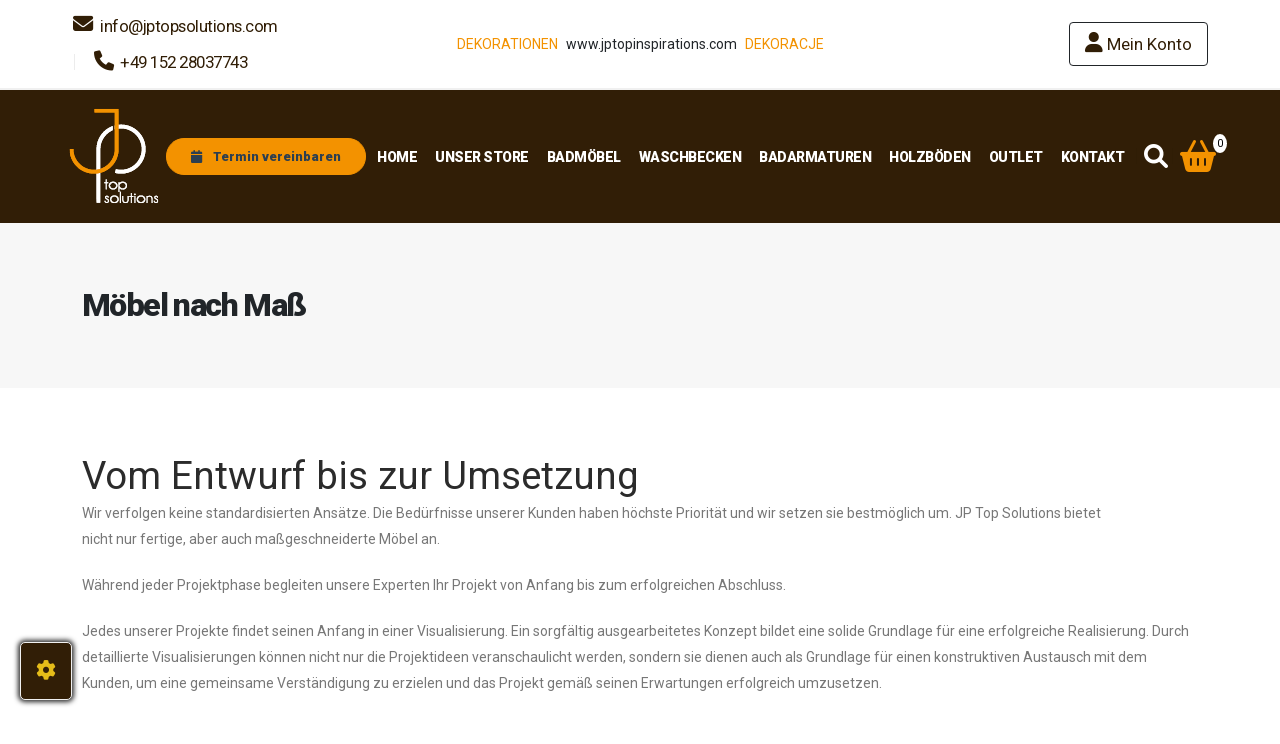

--- FILE ---
content_type: text/html; charset=utf-8
request_url: https://jptopsolutions.com/category/138/mobel-nach-mass
body_size: 10866
content:
<!DOCTYPE html>
<html lang='de'>
<head>
<meta content='text/html; charset=UTF-8' http-equiv='Content-Type'>
<meta charset='utf-8'>
<meta content='IE=edge' http-equiv='X-UA-Compatible'>
<meta content='width=device-width, initial-scale=1, minimum-scale=1.0, shrink-to-fit=no' name='viewport'>
<meta content='919b18820b597e3efc07f2e8cf2df6a9' name='p:domain_verify'>
<!-- /%meta{:content => "no-cache", :name => "turbolinks-cache-control"}/ -->
<title>JP Top Solutions - Möbel und Böden in bester Qualität</title>
<meta content='Verlässliche Lieferanten, geprüfte Qualität, günstige Preise.' name='description'>
<meta content='NatürlichesHolz,NachhaltigesDesign,ModerneBodenbeläge,InnovativeBodenbeläge,ExotischeBodenbeläge,ExotischeFußböden,ModernesDesign,GünstigePreise,OnlineShopping,MöbelKaufen,BodenbelägeKaufen,FußbodenKaufen,HochwertigeMaterialien,StilvolleEinrichtung,EinzigartigesDesign,NatürlicheSchönheit,GartenMöbel,SaisonalesAngebot' name='keywords'>
<meta content='reload' name='turbolinks-visit-control'>
<meta content='C_umjE0j0MPxTBlMfb9uGJZNleMd_79InOLVMKPvxas' name='google-site-verification'>
<meta content='919b18820b597e3efc07f2e8cf2df6a9' name='p:domain_verify'>
<link href='https://fonts.googleapis.com' rel='preconnect'>
<link crossorigin='' href='https://fonts.gstatic.com' rel='preconnect'>
<link href='https://fonts.googleapis.com/css2?family=Roboto:wght@100;300;400;500;900&amp;display=swap' rel='stylesheet'>
<link href='https://fonts.googleapis.com/css2?family=Oswald:wght@300;400&amp;display=swap' rel='stylesheet'>
<link href='https://fonts.googleapis.com/css2?family=Poppins:wght@100;400;700&amp;family=Raleway:ital,wght@0,100;0,300;0,400;0,700;1,400&amp;family=Roboto:wght@100;900&amp;display=swap' rel='stylesheet'>
<link rel="icon" type="image/x-icon" href="/assets/favicon-79c4d3e164b786a42a05b363e11638fa5980483b161fbe72efdbc23ecbaa50b9.png" />
<meta name="csrf-param" content="authenticity_token" />
<meta name="csrf-token" content="J1Dp1go-y-1Rv3v-UXuD5Q0a3Zlcjr_GF2o81lbNfWVKaLU9UCOS4DolKI6cbiGPuZP0ivhmCu8uQBI_yo27vA" />

<script type="importmap" data-turbo-track="reload">{
  "imports": {
    "application": "/assets/application-d03425f5176fd9b096c3a4b41d23a84b01aba50054da2fefbbbabf4c29e606b0.js",
    "@hotwired/turbo-rails": "/assets/turbo.min-918a6cf2f2be8ed9555c9a11eee69c7dc2f01770802815576efc931876b327fb.js",
    "@hotwired/stimulus": "/assets/stimulus.min-dd364f16ec9504dfb72672295637a1c8838773b01c0b441bd41008124c407894.js",
    "@hotwired/stimulus-loading": "/assets/stimulus-loading-3576ce92b149ad5d6959438c6f291e2426c86df3b874c525b30faad51b0d96b3.js",
    "jquery": "/assets/jquery-df194c5d4e13a801df184a5f56a820402d0f9bd7b31cf15ad1f6e2a8c2be4485.js",
    "mes": "/assets/mes-cd01c347be21649f838d553f3aa941c7e688a5edcc20131442c4af8023f62d8c.js",
    "mescms-mesmedia": "/assets/lib/mesmedia-fbf12f54f2033c7de4a3350a5755582dccd9c8023a151cde011b10acd5ec693c.js",
    "site-menu": "/assets/lib/menu-9ccb643401b6208b6070453e0cac1723605af0536dda9ab2b2facb343e96da3c.js",
    "site-owl": "/assets/lib/site_owl-81177f985b1c54a274216759a41d0fe172bd32b9b288d27531a1f2c34a52696a.js",
    "bootstrap": "/assets/bootstrap.bundle-2c5e37df339155a1c0bd529aa8883e323b5c3fb9a0bce2e65260fe770bd5a2ab.js",
    "slick": "/assets/lib/slick.min-9593e76ac2339230790622de646850fafcf3ea7d775b73cb68ac566eaa5a1223.js",
    "helpers": "/assets/lib/helpers-444c11ee300f46b567157a44f29cf50269d0956dae9860b88068041ae334df4a.js",
    "datetimepicker": "/assets/lib/jquery.datetimepicker.full-bd1ba3f59acbde9aa145a192d5afad718116ae66341808df17702e484bc7e420.js",
    "owl": "/assets/lib/owl.carousel-af193c9b0beae74d1e4906d96985917d9cb57fa2b7fc208af9915be92b255c0d.js",
    "magnific": "/assets/lib/jquery.magnific-popup-2dae96736373dd21e6f9e152af675e593724825d97407a00a4c82632a39cc3db.js",
    "theme": "/assets/lib/theme-4558514e4bdf2312198ca446bb3cf4877b7c8ad525aceb84704a96f3ae792b14.js",
    "theme-init": "/assets/lib/theme.init-66604f8ad994fbeaf4bc5639827bdd3b2424b99bfc270186a3cc397b4c3d34b0.js",
    "jvalidate": "/assets/lib/jquery.validate-69f8e951eef73462a0afe533c792115eb474c3c21c2a7c8c1fc38ea742e23ca2.js",
    "jquery-ui": "/assets/lib/jquery-ui-c7507f31c4a276896b4a04eb60cc11bce791a47443e1dc101af5d3e5c1a421fe.js",
    "mes-cms": "/assets/lib/mes-cms-32c85af44a6250c1675cc328f7061c1041452697ae639c4c32d8ea1512c5e376.js",
    "products": "/assets/lib/products-39e487c22ac33b3896d41eff2d139fe077f1a08e53bf04ecca41ea2ce8695b41.js",
    "shop": "/assets/lib/shop-2bf05133d5ac7bdf53dcfe46a604fc93d68d93d810d600bab499376b198afc7f.js",
    "cookies": "/assets/lib/js.cookie-e3542726c56506ae768d65acf685efdffe14cbb943913542cb81f1382715667f.js",
    "sortable": "/assets/lib/sortable-9b26f7a1e865f50fd519b0d9cea1495e7ff3bd69dc3b3cf96eda986c005ba23a.js",
    "controllers/ads_controller": "/assets/controllers/ads_controller-7b90814e3873dd143e2fb898c2489c48cca9eaadc6fb2407cdf86cb406a34acb.js",
    "controllers/application": "/assets/controllers/application-651b30d715bfe0f5980fd1def08dcb30687000f9c5683dee6f37e4e232e36c2d.js",
    "controllers/carmag_controller": "/assets/controllers/carmag_controller-9de139c36c6dba0017e52c8c16de926a447297416df80a2585f973304e848870.js",
    "controllers/carousel_controller": "/assets/controllers/carousel_controller-d2cbe7a9b67f3d43ce332df5ac5d68a5338bc001570e06bfc9518155130e9700.js",
    "controllers/cart_summary_controller": "/assets/controllers/cart_summary_controller-dc8445a2a9d3c4a82c1464b67df4e2c8b4ac59ec643b274cc450d0bbec5eb0ad.js",
    "controllers/discount_controller": "/assets/controllers/discount_controller-17b8553d654ce4928bef2de8dbcb7c199db6ca522130badc068bcbbf57db01e7.js",
    "controllers/dwarf_controller": "/assets/controllers/dwarf_controller-f8f3c851a8c33cd63f62c3e72305629d6ebd2706107c0d772814759021697e08.js",
    "controllers/form_guard_controller": "/assets/controllers/form_guard_controller-bde577030c41d5fbb2617c4cc716218dd41ebdbbdfa44cbe851294056a2d1e40.js",
    "controllers/hello_controller": "/assets/controllers/hello_controller-64961ce5e43d6d98893192aee3771c66ff108cb036e0c1ba6c0eea70bbdc0878.js",
    "controllers": "/assets/controllers/index-2db729dddcc5b979110e98de4b6720f83f91a123172e87281d5a58410fc43806.js",
    "controllers/othervcollect_controller": "/assets/controllers/othervcollect_controller-af82449afbb13e434f2331fce2094c9534f3374e68e5ae3197a1c7d77ac74a55.js",
    "controllers/paypal_controller": "/assets/controllers/paypal_controller-a3e498f5afe510e6a1d9123d670b1e2f2d207b3d8ffeae394cf6370fc0daa434.js",
    "controllers/popup_controller": "/assets/controllers/popup_controller-d917c9d4b86188aa2ed1f9ab21e2f73e47f689b28a2f69492b955d241515612b.js",
    "controllers/quantity_controller": "/assets/controllers/quantity_controller-501bb4fc3428080839cc9a9c1f393241abcc8afcf1746c26333c09cad41a67f0.js",
    "controllers/sepa_controller": "/assets/controllers/sepa_controller-4f7bf4f293c51da727b5ae7ba8a09e5654bfcb802bf9e976d8d7e6ec458b2087.js",
    "controllers/shop_controller": "/assets/controllers/shop_controller-2e18d399403bc0e02e50da493feaf4113a75318e50f49e3eaaefbaef86694429.js",
    "mescontrollers/application": "/assets/mescontrollers/application-651b30d715bfe0f5980fd1def08dcb30687000f9c5683dee6f37e4e232e36c2d.js",
    "mescontrollers/icons_controller": "/assets/mescontrollers/icons_controller-702fa616ddf7fa0f25da77a27d32929075cab694b2a77a3cf0e769f0b0ded2f9.js",
    "mescontrollers/image_uploader_controller": "/assets/mescontrollers/image_uploader_controller-47cba25b21304744ea194c67457e444b15e1e6778feb11992ba93fc0cba5f0a4.js",
    "mescontrollers": "/assets/mescontrollers/index-4eb73f03d4ad545789b3617997a22e580c877fc5f937a5695597dbec01528e16.js",
    "mescontrollers/sortable_controller": "/assets/mescontrollers/sortable_controller-850484aa611ec0f0b19ff0fd862d5e07b4ba22f354c72e5fa0833a9eb3bb351d.js"
  }
}</script>
<link rel="modulepreload" href="/assets/application-d03425f5176fd9b096c3a4b41d23a84b01aba50054da2fefbbbabf4c29e606b0.js">
<link rel="modulepreload" href="/assets/turbo.min-918a6cf2f2be8ed9555c9a11eee69c7dc2f01770802815576efc931876b327fb.js">
<link rel="modulepreload" href="/assets/stimulus.min-dd364f16ec9504dfb72672295637a1c8838773b01c0b441bd41008124c407894.js">
<link rel="modulepreload" href="/assets/stimulus-loading-3576ce92b149ad5d6959438c6f291e2426c86df3b874c525b30faad51b0d96b3.js">
<link rel="modulepreload" href="/assets/jquery-df194c5d4e13a801df184a5f56a820402d0f9bd7b31cf15ad1f6e2a8c2be4485.js">
<link rel="modulepreload" href="/assets/mes-cd01c347be21649f838d553f3aa941c7e688a5edcc20131442c4af8023f62d8c.js">
<link rel="modulepreload" href="/assets/lib/mesmedia-fbf12f54f2033c7de4a3350a5755582dccd9c8023a151cde011b10acd5ec693c.js">
<link rel="modulepreload" href="/assets/lib/menu-9ccb643401b6208b6070453e0cac1723605af0536dda9ab2b2facb343e96da3c.js">
<link rel="modulepreload" href="/assets/lib/site_owl-81177f985b1c54a274216759a41d0fe172bd32b9b288d27531a1f2c34a52696a.js">
<link rel="modulepreload" href="/assets/bootstrap.bundle-2c5e37df339155a1c0bd529aa8883e323b5c3fb9a0bce2e65260fe770bd5a2ab.js">
<link rel="modulepreload" href="/assets/lib/slick.min-9593e76ac2339230790622de646850fafcf3ea7d775b73cb68ac566eaa5a1223.js">
<link rel="modulepreload" href="/assets/lib/helpers-444c11ee300f46b567157a44f29cf50269d0956dae9860b88068041ae334df4a.js">
<link rel="modulepreload" href="/assets/lib/jquery.datetimepicker.full-bd1ba3f59acbde9aa145a192d5afad718116ae66341808df17702e484bc7e420.js">
<link rel="modulepreload" href="/assets/lib/owl.carousel-af193c9b0beae74d1e4906d96985917d9cb57fa2b7fc208af9915be92b255c0d.js">
<link rel="modulepreload" href="/assets/lib/jquery.magnific-popup-2dae96736373dd21e6f9e152af675e593724825d97407a00a4c82632a39cc3db.js">
<link rel="modulepreload" href="/assets/lib/theme-4558514e4bdf2312198ca446bb3cf4877b7c8ad525aceb84704a96f3ae792b14.js">
<link rel="modulepreload" href="/assets/lib/theme.init-66604f8ad994fbeaf4bc5639827bdd3b2424b99bfc270186a3cc397b4c3d34b0.js">
<link rel="modulepreload" href="/assets/lib/jquery.validate-69f8e951eef73462a0afe533c792115eb474c3c21c2a7c8c1fc38ea742e23ca2.js">
<link rel="modulepreload" href="/assets/lib/jquery-ui-c7507f31c4a276896b4a04eb60cc11bce791a47443e1dc101af5d3e5c1a421fe.js">
<link rel="modulepreload" href="/assets/lib/mes-cms-32c85af44a6250c1675cc328f7061c1041452697ae639c4c32d8ea1512c5e376.js">
<link rel="modulepreload" href="/assets/lib/products-39e487c22ac33b3896d41eff2d139fe077f1a08e53bf04ecca41ea2ce8695b41.js">
<link rel="modulepreload" href="/assets/lib/shop-2bf05133d5ac7bdf53dcfe46a604fc93d68d93d810d600bab499376b198afc7f.js">
<link rel="modulepreload" href="/assets/lib/js.cookie-e3542726c56506ae768d65acf685efdffe14cbb943913542cb81f1382715667f.js">
<link rel="modulepreload" href="/assets/lib/sortable-9b26f7a1e865f50fd519b0d9cea1495e7ff3bd69dc3b3cf96eda986c005ba23a.js">
<link rel="modulepreload" href="/assets/controllers/ads_controller-7b90814e3873dd143e2fb898c2489c48cca9eaadc6fb2407cdf86cb406a34acb.js">
<link rel="modulepreload" href="/assets/controllers/application-651b30d715bfe0f5980fd1def08dcb30687000f9c5683dee6f37e4e232e36c2d.js">
<link rel="modulepreload" href="/assets/controllers/carmag_controller-9de139c36c6dba0017e52c8c16de926a447297416df80a2585f973304e848870.js">
<link rel="modulepreload" href="/assets/controllers/carousel_controller-d2cbe7a9b67f3d43ce332df5ac5d68a5338bc001570e06bfc9518155130e9700.js">
<link rel="modulepreload" href="/assets/controllers/cart_summary_controller-dc8445a2a9d3c4a82c1464b67df4e2c8b4ac59ec643b274cc450d0bbec5eb0ad.js">
<link rel="modulepreload" href="/assets/controllers/discount_controller-17b8553d654ce4928bef2de8dbcb7c199db6ca522130badc068bcbbf57db01e7.js">
<link rel="modulepreload" href="/assets/controllers/dwarf_controller-f8f3c851a8c33cd63f62c3e72305629d6ebd2706107c0d772814759021697e08.js">
<link rel="modulepreload" href="/assets/controllers/form_guard_controller-bde577030c41d5fbb2617c4cc716218dd41ebdbbdfa44cbe851294056a2d1e40.js">
<link rel="modulepreload" href="/assets/controllers/hello_controller-64961ce5e43d6d98893192aee3771c66ff108cb036e0c1ba6c0eea70bbdc0878.js">
<link rel="modulepreload" href="/assets/controllers/index-2db729dddcc5b979110e98de4b6720f83f91a123172e87281d5a58410fc43806.js">
<link rel="modulepreload" href="/assets/controllers/othervcollect_controller-af82449afbb13e434f2331fce2094c9534f3374e68e5ae3197a1c7d77ac74a55.js">
<link rel="modulepreload" href="/assets/controllers/paypal_controller-a3e498f5afe510e6a1d9123d670b1e2f2d207b3d8ffeae394cf6370fc0daa434.js">
<link rel="modulepreload" href="/assets/controllers/popup_controller-d917c9d4b86188aa2ed1f9ab21e2f73e47f689b28a2f69492b955d241515612b.js">
<link rel="modulepreload" href="/assets/controllers/quantity_controller-501bb4fc3428080839cc9a9c1f393241abcc8afcf1746c26333c09cad41a67f0.js">
<link rel="modulepreload" href="/assets/controllers/sepa_controller-4f7bf4f293c51da727b5ae7ba8a09e5654bfcb802bf9e976d8d7e6ec458b2087.js">
<link rel="modulepreload" href="/assets/controllers/shop_controller-2e18d399403bc0e02e50da493feaf4113a75318e50f49e3eaaefbaef86694429.js">
<link rel="modulepreload" href="/assets/mescontrollers/application-651b30d715bfe0f5980fd1def08dcb30687000f9c5683dee6f37e4e232e36c2d.js">
<link rel="modulepreload" href="/assets/mescontrollers/icons_controller-702fa616ddf7fa0f25da77a27d32929075cab694b2a77a3cf0e769f0b0ded2f9.js">
<link rel="modulepreload" href="/assets/mescontrollers/image_uploader_controller-47cba25b21304744ea194c67457e444b15e1e6778feb11992ba93fc0cba5f0a4.js">
<link rel="modulepreload" href="/assets/mescontrollers/index-4eb73f03d4ad545789b3617997a22e580c877fc5f937a5695597dbec01528e16.js">
<link rel="modulepreload" href="/assets/mescontrollers/sortable_controller-850484aa611ec0f0b19ff0fd862d5e07b4ba22f354c72e5fa0833a9eb3bb351d.js">
<script type="module">import "application"</script>
<link rel="stylesheet" href="/assets/main-d4e0cda747a6e019edb15f87a048fe9c1e7c24b3beea7580382a13142bc8b0fe.css" data-turbo-track="reload" />
<link href='https://www.googletagmanager.com' rel='preconnect'>
<link href='//www.googletagmanager.com' rel='dns-prefetch'>
<script>
  (function(w,d,ids){
    if(!ids.length) return;
    // Single dataLayer + start event
    w.dataLayer = w.dataLayer || [];
    w.dataLayer.push({'gtm.multi.start': Date.now(), event: 'gtm.multi.init'});
  
    function inject(id){
      var f=d.getElementsByTagName('script')[0],
          s=d.createElement('script');
      s.async = true;
      s.src = 'https://www.googletagmanager.com/gtm.js?id=' + id;
      f.parentNode.insertBefore(s,f);
    }
  
    // Primary (critical) container now
    inject(ids[0]);
  
    var rest = ids.slice(1);
    if(!rest.length) return;
  
    function loadRest(){
      if(w.__gtmExtraLoaded) return;
      w.__gtmExtraLoaded = true;
      rest.forEach(inject);
    }
  
    if('requestIdleCallback' in w){
      requestIdleCallback(loadRest,{timeout:1800});
    } else {
      setTimeout(loadRest,1200);
    }
    ['mouseover','keydown','touchstart','scroll'].forEach(function(ev){
      w.addEventListener(ev, loadRest, {once:true, passive:true});
    });
  })(window,document,[&quot;GTM-NFWKFXC&quot;,&quot;GTM-5QL2LB2&quot;,&quot;GTM-P5JMV4G&quot;]);
</script>
<!-- GA4 direct gtag (additional measurement ID) -->
<script async src='https://www.googletagmanager.com/gtag/js?id=G-ZTLMZZBVFV'></script>
<script>
  window.dataLayer = window.dataLayer || [];
  function gtag(){dataLayer.push(arguments);} 
  gtag('js', new Date());
  gtag('config', 'G-ZTLMZZBVFV', { 'send_page_view': true });
</script>

</head>
<body data-controller='carmag dwarf'>
<noscript>
<iframe height='0' src='https://www.googletagmanager.com/ns.html?id=GTM-NFWKFXC' style='display:none;visibility:hidden' width='0'></iframe>
<iframe height='0' src='https://www.googletagmanager.com/ns.html?id=GTM-5QL2LB2' style='display:none;visibility:hidden' width='0'></iframe>
<iframe height='0' src='https://www.googletagmanager.com/ns.html?id=GTM-P5JMV4G' style='display:none;visibility:hidden' width='0'></iframe>
</noscript>

<div id='dwarf-popup'></div>
<aside class='popup d-none' data-dwarf-target='popup' id='dwarf-popup' style='max-height:100vh;overflow-y:auto;'>
<div class='popup__close' data-action='click-&gt;dwarf#closePopup'>
<i class='fas fa-times'></i>
</div>
<div class='container'>
<div class='row'>
<div class='col-10 offset-1 col-sm-8 offset-sm-2 set--bg-white border shadow p-5 bg-light'>
<p><span style="font-size:11.0pt">Unsere Mission ist es, &Auml;sthetik und Funktionalit&auml;t harmonisch zu&nbsp;vereinen. </span><span style="font-size:11.0pt">Jedes&nbsp;Interior sollte nicht nur sch&ouml;n, sondern auch perfekt auf Ihre Bed&uuml;rfnisse abgestimmt&nbsp;sein.&nbsp;Wir bieten umfassende Unterst&uuml;tzung&nbsp;bei&nbsp;jedem Schritt der Innenausstattung &ndash; von professionellen Entw&uuml;rfen &uuml;ber sorgf&auml;ltig ausgew&auml;hlte B&ouml;den und M&ouml;bel bis hin zu einzigartigen Dekorationen. Wenn Sie nach Dekorationen oder einzigartigen Geschenken f&uuml;r besondere Anl&auml;sse suchen &ndash; bei uns finden Sie daf&uuml;r Inspirationen. Auf unserer Webseite&nbsp;</span><span style="font-size:11.0pt"><a href="http://www.jptopinspirations.com"><span style="color:#000000">www.jptopinspirations.com</span></a></span><span style="font-size:11.0pt">&nbsp;erhalten Sie alle Informationen zu unserem Angebot.</span></p>

<p><span style="color:#f39200"><span style="font-size:11.0pt">Nasza misja to łączenie estetyki z funkcjonalnością, aby każde wnętrze było nie tylko piękne, ale r&oacute;wnież dopasowane do Państwa potrzeb. Oferujemy pełne wsparcie przy wyposażaniu wnętrz &ndash; od profesjonalnych projekt&oacute;w, przez starannie dobrane podłogi i meble, aż po wyjątkowe dekoracje. Jeżeli poszukują Państwo pomysł&oacute;w na świąteczne dekoracje, ozdoby czy upomink&oacute;w na specjalne okazje &ndash; u nas znajdą Państwo oryginalne inspiracje. Szczeg&oacute;łowa oferta dostępna jest na naszej stronie: </span></span><span style="font-size:11.0pt"><a href="http://www.jptopinspirations.com"><span style="color:#000000">www.jptopinspirations.com</span></a></span></p>

</div>
</div>
</div>
</aside>

<!-- / if @dwarf_popup.present? -->

<header class='header-effect-shrink header-top' data-plugin-options='{&#39;stickyEnabled&#39;: true, &#39;stickyEffect&#39;: &#39;shrink&#39;, &#39;stickyEnableOnBoxed&#39;: true, &#39;stickyEnableOnMobile&#39;: false, &#39;stickyChangeLogo&#39;: true, &#39;stickyStartAt&#39;: 120, &#39;stickyHeaderContainerHeight&#39;: 70}' id='header'>
<div class='header-body border-top-0 header-top__bar'>
<div class='header-top' style='background: white;'>
<div class='container-fluid-90'>
<div class='header-row py-2'>
<div class='header-column justify-content-start col-sm-4 d-none d-sm-block'>
<div class='header-row'>
<nav class='header-nav-top'>
<ul class='nav nav-pills header-top__bar__list' itemscope itemtype='http://schema.org/Person'>
<li class='nav-item nav-item-left-border nav-item-left-border-remove nav-item-left-border-sm-show d-none d-md-block animate__animated animate__backInDown animate__delay-1s'>
<a class='nav-link' href='mailto:info@jptopsolutions.com' itemprop='email'>
<i class='fas fa-envelope'></i>
info@jptopsolutions.com
</a>
</li>
<li class='nav-item nav-item-left-border nav-item-left-border-remove nav-item-left-border-sm-show d-none d-md-block animate__animated animate__backInDown animate__delay-1s'>
<span class='ws-nowrap' itemprop='telephone'>
<i class='fas fa-phone'></i>
+49 152 28037743
</span>
</li>
<!-- /= render template: "shared/languages" if @language_off.nil? -->
</ul>
</nav>
</div>
</div>
<div class='header-column justify-content-center col--sm-4 text-center col-6 col-sm-4'>
<div class='d-flex flex-xxl-row flex-xl-row flex-lg-column flex-md-column flex-sm-column flex-column align-items-center dwarf-popup' data-action='click-&gt;dwarf#openPopup'>
<span class='px-1 color-orange'>DEKORATIONEN</span>
<span class='px-1 text-dark'>www.jptopinspirations.com</span>
<span class='px-1 color-orange'>DEKORACJE</span>
</div>
</div>
<div class='header-column justify-content-end col-4'>
<div class='header-row'>
<!-- /= render template: "shared/social_media/header_icons" -->
<ul class='nav ms-5 header-top__bar__list d-flex align-items-center'>
<li class='nav-item mx-2'>
<a class='btn btn-outline-dark nowrap' href='/auth/sign_in?region=BT' title='Anmelden'>
<i class='fas fa-user'></i>
Mein Konto
</a>
</li>
</ul>
</div>
</div>
</div>
</div>
</div>
<div class='header-container my-0 header-top__menu container-fluid-90'>
<div class='header-row'>
<div class='header-column'>
<div class='header-row d-flex align-items-center'>
<div class='header-logo'>
<a data-turbo='false' href='/?region=BT'>
<!-- /= image_pack_tag('logo_top300x60.png', alt: "TOPSOLUTIONS", width: '300', height: '60', data: {sticky_width: '300', sticky_height: '60'}, class: "logo--top") -->
<!-- /= image_tag('logo_strona1.png', alt: "TOPSOLUTIONS", width: '209', height: '80', data: {sticky_width: '180', sticky_height: '60'}, class: "logo--top") -->
<img alt="TOPSOLUTIONS" width="100" height="100" data-sticky-width="60" data-sticky-height="60" class="logo--top" src="/assets/logo_new-79c4d3e164b786a42a05b363e11638fa5980483b161fbe72efdbc23ecbaa50b9.png" />
</a>
</div>
<div class='header-appointment' style='margin-left: auto;'>
<a class='btn btn-warning px-4 py-2 rounded-pill' href='mailto:info@jptopsolutions.com' style='background-color: #f39200; border-color: #f39200; color: #2c3e50; font-weight: 600;'>
<i class='fas fa-calendar me-2'></i>
Termin vereinbaren
</a>
</div>
</div>
</div>
<div class='header-column justify-content-end'>
<div class='header-row'>
<button class='btn header-btn-collapse-nav' data-bs-target='.nvcol' data-bs-toggle='collapse' data-turbolinks='false'>
<i class='fas fa-bars'></i>
</button>
<div class='header-nav header-nav-line header-nav-top-line header-nav-top-line-with-border order-2 order-lg-1 d-flex flex-md-row align-items-center flex-column'>
<div class='header-nav-main header-nav-main-square header-nav-main-effect-2 header-nav-main-sub-effect-1'>
<nav class='collapse nvcol navbar navbar-expand-sm'>
<ul class='nav nav-pills' id='mainNav'>
<!-- /= cache(['menu', item]) do -->
<!-- /%li.dropdown -->
<!-- /  %a{href: category_url(item), "data-turbolinks" => 'false'} -->
<!-- /    =item.name -->
<!-- /  - if item.has_children? -->
<!-- /    %ul.dropdown-menu -->
<!-- /      = render partial: "shared/menu", collection: item.children.active, as: :item -->
<li class='nav-item nav-menu-top__root'>
<a class='nav-link nav-menu-top__root__link' data-turbo='false' href='/'>HOME</a>
</li>
<!-- /= cache(['menu', item]) do -->
<!-- /%li.dropdown -->
<!-- /  %a{href: category_url(item), "data-turbolinks" => 'false'} -->
<!-- /    =item.name -->
<!-- /  - if item.has_children? -->
<!-- /    %ul.dropdown-menu -->
<!-- /      = render partial: "shared/menu", collection: item.children.active, as: :item -->
<li class='nav-item nav-menu-top__root'>
<a class='nav-link nav-menu-top__root__link' data-turbo='false' href='/category/231/unser-store?region=BT'>UNSER STORE</a>
</li>
<!-- /= cache(['menu', item]) do -->
<!-- /%li.dropdown -->
<!-- /  %a{href: category_url(item), "data-turbolinks" => 'false'} -->
<!-- /    =item.name -->
<!-- /  - if item.has_children? -->
<!-- /    %ul.dropdown-menu -->
<!-- /      = render partial: "shared/menu", collection: item.children.active, as: :item -->
<li class='nav-item nav-menu-top__root dropdown'>
<a class='nav-link nav-menu-top__root__link dropdown-toggle' data-turbo='false' href='/katalog.pdf'>BADMÖBEL</a>
<ul class='dropdown-menu'>
<li class='nav-menu-top__drop'>
<a class='dropdown-item nav-menu-top__drop__link' data-turbo='false' href='https://jptopsolutions.com/category/197/badmobelkollektionen'>
Badmöbelkollektionen
</a>
</li>
<li class='nav-menu-top__drop'>
<a class='dropdown-item nav-menu-top__drop__link' data-turbo='false' href='/products/category/207/badezimmerschranke?region=BT'>
Badezimmerschränke
</a>
</li>
<li class='nav-menu-top__drop'>
<a class='dropdown-item nav-menu-top__drop__link' data-turbo='false' href='/products/category/217/badmobelsets?region=BT'>
 Badmöbelsets
</a>
</li>

</ul>
</li>
<!-- /= cache(['menu', item]) do -->
<!-- /%li.dropdown -->
<!-- /  %a{href: category_url(item), "data-turbolinks" => 'false'} -->
<!-- /    =item.name -->
<!-- /  - if item.has_children? -->
<!-- /    %ul.dropdown-menu -->
<!-- /      = render partial: "shared/menu", collection: item.children.active, as: :item -->
<li class='nav-item nav-menu-top__root'>
<a class='nav-link nav-menu-top__root__link' data-turbo='false' href='/products/category/227/waschbecken?region=BT'>WASCHBECKEN</a>
</li>
<!-- /= cache(['menu', item]) do -->
<!-- /%li.dropdown -->
<!-- /  %a{href: category_url(item), "data-turbolinks" => 'false'} -->
<!-- /    =item.name -->
<!-- /  - if item.has_children? -->
<!-- /    %ul.dropdown-menu -->
<!-- /      = render partial: "shared/menu", collection: item.children.active, as: :item -->
<li class='nav-item nav-menu-top__root dropdown'>
<a class='nav-link nav-menu-top__root__link dropdown-toggle' data-turbo='false' href='/products/category/228/badarmaturen?region=BT'>BADARMATUREN</a>
<ul class='dropdown-menu'>
<li class='nav-menu-top__drop'>
<a class='dropdown-item nav-menu-top__drop__link' data-turbo='false' href='/products/category/229/waschtischarmatur?region=BT'>
Waschtischarmatur
</a>
</li>
<li class='nav-menu-top__drop'>
<a class='dropdown-item nav-menu-top__drop__link' data-turbo='false' href='/products/category/219/ablaufventile?region=BT'>
Ablaufventile
</a>
</li>

</ul>
</li>
<!-- /= cache(['menu', item]) do -->
<!-- /%li.dropdown -->
<!-- /  %a{href: category_url(item), "data-turbolinks" => 'false'} -->
<!-- /    =item.name -->
<!-- /  - if item.has_children? -->
<!-- /    %ul.dropdown-menu -->
<!-- /      = render partial: "shared/menu", collection: item.children.active, as: :item -->
<li class='nav-item nav-menu-top__root'>
<a class='nav-link nav-menu-top__root__link' data-turbo='false' href='/floors'>Holzböden</a>
</li>
<!-- /= cache(['menu', item]) do -->
<!-- /%li.dropdown -->
<!-- /  %a{href: category_url(item), "data-turbolinks" => 'false'} -->
<!-- /    =item.name -->
<!-- /  - if item.has_children? -->
<!-- /    %ul.dropdown-menu -->
<!-- /      = render partial: "shared/menu", collection: item.children.active, as: :item -->
<li class='nav-item nav-menu-top__root'>
<a class='nav-link nav-menu-top__root__link' data-turbo='false' href='/products/category/232/outlet?region=BT'>OUTLET</a>
</li>
<!-- /= cache(['menu', item]) do -->
<!-- /%li.dropdown -->
<!-- /  %a{href: category_url(item), "data-turbolinks" => 'false'} -->
<!-- /    =item.name -->
<!-- /  - if item.has_children? -->
<!-- /    %ul.dropdown-menu -->
<!-- /      = render partial: "shared/menu", collection: item.children.active, as: :item -->
<li class='nav-item nav-menu-top__root'>
<a class='nav-link nav-menu-top__root__link' data-turbo='false' href='/category/222/kontakt?region=BT'>Kontakt</a>
</li>

</ul>
</nav>
</div>
</div>
<div class='header-nav-features ps-0 ms-1 d-flex order-lg-2'>
<div class='header-nav-feature header-nav-features-cart header-nav-features-cart-big d-inline-flex top-2 ms-2'>
<a class='header-nav-features-toggle' href='#'>
<i class='fas fa-magnifying-glass fs-4 text-light' id='top-search-icon'></i>
</a>
<div class='header-nav-features-dropdown'>
<div class='input-group mb-3 pb-1'>
<input autocomplete='off' class='form-control text-1' id='search-products' name='s' placeholder='Suchen' type='text'>
<button class='btn btn-dark text-1 p-2' type='submit'>
<i class='fas fa-search m-2'></i>
</button>
</div>
<div id='search-results'></div>

</div>
</div>
</div>
<div class='header-nav-features ps-0 ms-1 d-flex order-lg-2'>
<div class='header-nav-feature header-nav-features-cart header-nav-features-cart-big d-inline-flex top-2 ms-2'>
<a class='header-nav-features-toggle' href='#'>
<i class='fas fa-shopping-basket fs-2 color-light-brown'></i>
<span class='cart-info'>
<span class='cart-qtya product__cart--qty p-1'>
<!-- /= cart_qty -->
0
</span>
</span>
</a>
<div class='header-nav-features-dropdown' id='headerTopCartDropdown' style='min-width: 350px !important;'>
<ol class='mini-products-list product__list--mini'>
<!-- /= render partial: "cart/build/basket_item", collection: cart_variants, as: :variant -->

</ol>
<div class='totals'>
<span class='label'>Gesamtsumme</span>
<span class='price-total'>
<!-- /%span.price.product__cart--total=shop_price(cart_total.subtotal) -->
<span class='price product__cart--total'>0.00 EUR</span>
</span>
</div>
<div class='actions'>
<a class='btn btn-dark' href='/cart?region=BT'>Einkauf fortsetzen</a>
<a class='btn btn-primary' href='/cart/checkout?region=BT'>zur Kasse</a>
</div>
</div>
</div>
</div>

</div>
</div>
</div>
</div>
</div>
</header>

<!-- /= render template: "shared/navbar" -->
<section class='page-header page-header-modern bg-color-light-scale-1 page-header-lg'>
<div class='container'>
<div class='row'>
<div class='col-md-12 align-self-center p-static order-2 order-md-1'>
<h1 class='text-dark'>
<strong>Möbel nach Maß</strong>
</h1>
</div>
</div>
</div>
</section>
<div class='container'>
<div class='row'>

<div class='article article--full'>
<div class='article__title--full'>Vom Entwurf bis zur Umsetzung</div>
<div class='article__content'>
<p>Wir verfolgen keine standardisierten Ans&auml;tze. Die Bed&uuml;rfnisse unserer Kunden haben h&ouml;chste Priorit&auml;t und wir setzen sie bestm&ouml;glich um. JP Top Solutions bietet<br />
nicht nur fertige, aber auch ma&szlig;geschneiderte M&ouml;bel an.</p>

<p>W&auml;hrend jeder Projektphase begleiten unsere Experten Ihr Projekt von Anfang bis zum erfolgreichen Abschluss.</p>

<p>Jedes unserer Projekte findet seinen Anfang in einer Visualisierung. Ein sorgf&auml;ltig ausgearbeitetes Konzept bildet eine solide Grundlage f&uuml;r eine erfolgreiche Realisierung. Durch detaillierte Visualisierungen k&ouml;nnen nicht nur die Projektideen veranschaulicht werden, sondern sie dienen auch als Grundlage f&uuml;r einen konstruktiven Austausch mit dem Kunden, um eine gemeinsame Verst&auml;ndigung zu erzielen und das Projekt gem&auml;&szlig; seinen Erwartungen erfolgreich umzusetzen.</p>

<p>Wir setzen auf modernste Technologien, damit unsere Produkte mit au&szlig;erordentlicher Pr&auml;zision gefertigt werden und von h&ouml;chster Qualit&auml;t sind. Unsere S&auml;gen schneiden Platten mit einer Genauigkeit von bis zu 100 &micro;m. So wird jedes Element der M&ouml;belst&uuml;cke perfekt zugeschnitten.</p>

<p>Leidenschaft ist das, was uns antreibt, was uns mit gro&szlig;er Hingabe dazu bringt, mit den neuesten Technologien und Designs Schritt zu halten. Dabei achten wir auf die Interessen unserer Kunden, deren Zufriedenheit ist unsere Priorit&auml;t. Erfahren Sie selbst, dass eine Zusammenarbeit mit uns eine lohnenswerte Investition ist.</p>

<p>Lassen Sie sich inspirieren. Schauen Sie sich unsere&nbsp;<a href="https://www.jptopsolutions.com/category/205/referenzen" title="https://www.jptopsolutions.com/category/205/referenzen"><span style="color:#000000">Referenzen</span></a>&nbsp;an.</p>

<p>Entwerfen Sie Ihr Traumhaus mit uns.</p>

<p>Z&ouml;gern Sie nicht, uns Ihre Anfrage zu senden:&nbsp;<a href="mailto:info@jptopsolutions.com" title="mailto:info@jptopsolutions.com"><span style="color:#000000">info@jptopsolutions.com</span></a></p>

<p>&nbsp;</p>

</div>
</div>
<div class='clearfix'></div>
<!-- /.row -->
<!-- /  = render partial: "articles/cover", collection: article.covers, as: :item -->

<div class='row d-flex flex-row justify-content-start mt-5'>

</div>


</div>
<div class='row'>

</div>
</div>
<script>
  $( document ).on('turbolinks:load', function() {
    $(window).scrollTop(0);
  })
</script>

<footer class='footer mt-0' id='footer'>
<div class='container my-5'>
<div class='row pt-2 pb-1'>
<div class='col-md-3 col-lg-3 mb-5 mb-lg-0'>
<div class='footer__title mb-3'>JP Top Solutions</div>
<a class='footer__link' href='/article/174/uber-uns'>
»
Über uns
</a>
<a class='footer__link' href='/article/173/impressum'>
»
Impressum
</a>
<br>
<img class="img-fluid" alt="RD SIGNET" style="width: 100px;" src="/assets/rd_signet-dd6217ccf342b6943d27907a94e67f0ffce7fd33463a754a15d6ffc61be972ec.png" />
</div>
<div class='col-md-3 col-lg-3 mb-5 mb-lg-0'>
<div class='footer__title mb-3'>Unser Angebot:</div>
<a class='footer__link' href='https://jptopsolutions.com/katalog.pdf'>
»
Badmöbel
</a>
<a class='footer__link' href='/floors'>
»
Holzböden
</a>
<a class='footer__link' href='https://jptopinspirations.com/'>
»
JP Top INSPIRATIONS
</a>
<!-- /%a.footer__link{href: Mescms::Setting.flink_5} -->
<!-- /  » -->
<!-- /  Fußbodenheizung uvm. -->
</div>
<div class='col-md-3 col-lg-3 mb-5 mb-lg-0'>
<div class='footer__title mb-3'>Kontakt & Service</div>
<a class='footer__link' href='mailto:info@jptopsolutions.com'>
<i class='fas fa-envelope'></i>
info@jptopsolutions.com
</a>
<a class='footer__link' href='phone:+4915228037743'>
<i class='fas fa-phone'></i>
<div class='flag flag-de'></div>
<div class='flag flag-at'></div>
+49 152 28037743
</a>
<a class='footer__link' href='phone:+48606722163'>
<i class='fas fa-phone'></i>
<div class='flag flag-pl'></div>
+48 606 722 163
</a>
<a class='footer__link' href='https://www.jptopsolutions.com'>
<i class='fas fa-globe'></i>
www.jptopsolutions.com
</a>
<ul class='footer-social-icons social-icons social-icons-clean social-icons-icon-light'>
<!-- /%li.social-icons-instagram.fs-4 -->
<!-- /  %a{:href => Mescms::Setting.social_media_url_fb, :target => "_blank", :title => "Facebook"} -->
<!-- /    %i.fab.fa-facebook-f.text-2 -->
<!-- /%li.social-icons-instagram.fs-4 -->
<!-- /  %a{:href => Mescms::Setting.social_media_url_in, :target => "_blank", :title => "Instagram"} -->
<!-- /    %i.fab.fa-instagram -->
<li class='social-icons-whatsappa fs-4'>
<a class='d-flex align-items-center footer__link' href='https://api.whatsapp.com/send?phone=4915228037743' target='_blank' title='Whatsapp'>
<i class='fab fa-whatsapp text-6 ficowhatsapp'></i>
<span class='fcolor fs-4 ms-2 text-4'>WhatsApp</span>
</a>
</li>
</ul>

</div>
<div class='col-md-3 col-lg-3 mb-5 mb-lg-0'>
<div class='footer__title mb-3'>Informationen:</div>
<a class='footer__link' href='/rails/active_storage/blobs/redirect/eyJfcmFpbHMiOnsibWVzc2FnZSI6IkJBaHBBOTVVQVE9PSIsImV4cCI6bnVsbCwicHVyIjoiYmxvYl9pZCJ9fQ==--1327e3569e01fde8b43e3969d3a613990077ff87/Datenschutz_V4.pdf'>
»
Datenschutzerklärung
</a>
<a class='footer__link' href='/rails/active_storage/blobs/redirect/eyJfcmFpbHMiOnsibWVzc2FnZSI6IkJBaHBBN1ZXQVE9PSIsImV4cCI6bnVsbCwicHVyIjoiYmxvYl9pZCJ9fQ==--8f338e165cb7c8eb2401900f34e0cfcd1169bc4a/AGB_V3.pdf'>
»
AGB
</a>
<a class='footer__link' href='/doc/Widerufsrecht._11.12.pdf'>
»
Widerrufsrecht
</a>
</div>
<!-- /.col-md-6.col-lg-6.mb-5.mb-lg-0 -->
<!-- /  = render template: "shared/footer/address" -->
<!-- /.col-md-6.col-lg-6.mb-5.mb-lg-0 -->
<!-- /  %h5.text-4.text-color-light.mb-3=t('site.foot.links', locale: current_lang) -->
<!-- /  .row -->
<!-- /    .col-4 -->
<!-- /      %ul.list.list-unstyled.mb-0 -->
<!-- /        = render partial: "shared/footer/footer_link", collection: @footer_links.select{|x| x.id < 5}, as: :item -->
<!-- /    .col-4 -->
<!-- /      %ul.list.list-unstyled.mb-0 -->
<!-- /        = render partial: "shared/footer/footer_link", collection: @footer_links.select{|x| x.id >= 5}, as: :item -->
</div>
</div>
<div class='footer-copyright'>
<div class='container py-2'>
<div class='row py-4'>
<div class='col text-center'>
<!-- /= render template: "shared/social_media/footer_icons" -->
<p>
<strong>JP Top Solutions</strong>
- © 2026. Alle Rechte vorbehalten
</p>

</div>
</div>
</div>
</div>
</footer>

<!-- /= render template: "shared/dev" -->
<!-- /= render template: "tshop/ads" -->
<div class='carmagbox' id='carmagbox'>
<span class='close-btn' data-action='click-&gt;carmag#closeLightbox'>&times;</span>
<img class='lightbox-content' data-carmag-target='img' id='powiekszoneZdjecie'>
<div class='carmagbox__wrapper d-flex flex-row align-items-center justify-content-between'>
<div class='carmagbox__arrow' data-action='click-&gt;carmag#prev'>
<i class='fas fa-arrow-left'></i>
</div>
<div class='carmagbox__arrow' data-action='click-&gt;carmag#next'>
<i class='fas fa-arrow-right'></i>
</div>
</div>
</div>
<div class='cookies__window d-flex flex-row align-items-center justify-content-center'>
<div class='container'>
<div class='col-12'>
<div class='cookies__body pb-5 pt-4 px-5 animate__animated' id='cookies-body'>
<div class='cookies__close d-flex justify-content-end'>
<i class='fas fa-times cookies__close__btn' data-btn-cookie='close'></i>
</div>
<div class='cookies__title'>DIESE WEBSITE VERWENDET COOKIES</div>
<div class='cookies__text'>
Um Ihnen einen optimalen Service anzubieten und Ihr Nutzererlebnis auf der Webseite fortlaufend zu verbessern, setzen wir funktional notwendige Cookies sowie Cookies zur Websiteanalyse ein. Weitere Infos finden Sie in unserer
<a class='text-dark' href='/rails/active_storage/blobs/redirect/eyJfcmFpbHMiOnsibWVzc2FnZSI6IkJBaHBBOTVVQVE9PSIsImV4cCI6bnVsbCwicHVyIjoiYmxvYl9pZCJ9fQ==--1327e3569e01fde8b43e3969d3a613990077ff87/Datenschutz_V4.pdf' target='_blank'>Datenschutzerklärung.</a>
Ihre Einstellungen können Sie jederzeit ändern oder Ihre Einwilligung widerrufen, indem Sie am Ende der Seite auf "Cookie-Einstellungen" klicken.
</div>
<div class='form-check form-switch mt-5'>
<input class='form-check-input' data-cookie-name='necessary' disabled='disabled' id='cookieNecessary' type='checkbox'>
<label class='form-check-label' for='cookieNecessary'>notwendige Cookies</label>
</div>
<div class='form-check form-switch'>
<input class='form-check-input' data-cookie-name='functional' id='cookieFunctional' type='checkbox'>
<label class='form-check-label' for='cookieFunctional'>funktionelle Cookies</label>
</div>
<div class='form-check form-switch mb-5'>
<input class='form-check-input' data-cookie-name='targeting' id='cookieTargeting' type='checkbox'>
<label class='form-check-label' for='cookieTargeting'>zielorientierte Cookies</label>
</div>
<div class='cookies__buttons d-flex flex-row align-items-center justify-content-between mt-3'>
<div class='cookies__btn' data-btn-cookie='all'>ALLE COOKIES ERLAUBEN</div>
<div class='cookies__btn' data-btn-cookie='necessary'>NOTWENDIGE COOKIES ERLAUBEN</div>
<!-- /.cookies__btn{data: {btn_cookie: "close"}} CLOSE -->
</div>
</div>
</div>
</div>
</div>
<div class='cookies__icon'>
<i class='fas fa-gear'></i>
</div>

<!-- Google tag (gtag.js) -->
<script async='' src='https://www.googletagmanager.com/gtag/js?id=G-8CLFXCD6N3'></script>
<script>
  window.dataLayer = window.dataLayer || [];
  function gtag(){dataLayer.push(arguments);}
  gtag('js', new Date());
  gtag('config', 'G-8CLFXCD6N3');
</script>

</body>
</html>


--- FILE ---
content_type: application/javascript
request_url: https://jptopsolutions.com/assets/mescontrollers/index-4eb73f03d4ad545789b3617997a22e580c877fc5f937a5695597dbec01528e16.js
body_size: 158
content:
// Import and register all your controllers from the importmap under controllers/*

import { application } from "mescontrollers/application"

// Eager load all controllers defined in the import map under controllers/**/*_controller
import { eagerLoadControllersFrom } from "@hotwired/stimulus-loading"
eagerLoadControllersFrom("mescontrollers", application)

// Lazy load controllers as they appear in the DOM (remember not to preload controllers in import map!)
// import { lazyLoadControllersFrom } from "@hotwired/stimulus-loading"
// lazyLoadControllersFrom("controllers", application);


--- FILE ---
content_type: application/javascript
request_url: https://jptopsolutions.com/assets/lib/shop-2bf05133d5ac7bdf53dcfe46a604fc93d68d93d810d600bab499376b198afc7f.js
body_size: 6703
content:
var self;
class Shop {

  
  AJAX_URL = '/ajax';
  API_URL = '/api';
  SPINNER = "<div class='spinner-wrapper'><div class='spinner-grow'></div></div>";
  OPTION_SELECTED = 'yes';
  OPTION_UNSELECTED = 'no';
  SPINNER_PRODUCTS = '#spinner-products';
  SPINNER_OPTIONS = '#spinner-options';
  CART = {
    SUMMARY: {
      TOTAL: '.cart__price--total',
      SUBTOTAL: '.cart_summary_subtotal'
    },
    SHIPPING: '[data-cart-context="shipping"]',
    PAYMENT: '[data-cart-context="payment"]',
    DISCOUNT: {
      CODE: '.cart-discount-code',
      BTN: '.cart-discount-btn',
      ROW: '.cart-discount-row',
      CELL: '.cart-discount-cell'
    }
  };


  constructor() {
    self = this;
    self.init();
  }
  log(val) {
    console.log('Shop::'+val);
  }
  init() {
    self.log('init');
    self.bind();
    self.product_load_variant()
    self.cookies()
  }

  animateCSS(element, animation, prefix = 'animate__') {
  // We create a Promise and return it
    new Promise((resolve, reject) => {
      const animationName = `${prefix}${animation}`;
      const node = document.querySelector(element);

      node.classList.add(`${prefix}animated`, animationName);

      // When the animation ends, we clean the classes and resolve the Promise
      function handleAnimationEnd(event) {
        event.stopPropagation();
        node.classList.remove(`${prefix}animated`, animationName);
        resolve('Animation ended');
      }

      node.addEventListener('animationend', handleAnimationEnd, {once: true});
    });
  }


  cookies() {
    $('.cookies__icon').click(function() {
      $('.cookies__window').toggleClass('active');
      self.animateCSS('#cookies-body', 'bounceIn');
    });
    $('.cookies__btn').click(function(e) {
      e.stopPropagation();
      $('.cookies__window').removeClass('active');
    });
    $('.cookies__close__btn').click(function(e) {
      e.stopPropagation();
      $('.cookies__window').removeClass('active');
    });

    var cookiesList = ['necessary', 'functional', 'targeting']
    var cookieMain;
    
    self.set_cookie('necessary','allow')

    self.prepare_cookies_choose();
    self.cookie_choose();
    self.cookie_btn_click();
    
    cookieMain = self.get_cookie('cookie_main');
    if (cookieMain === undefined) {
      $('.cookies__window').toggleClass('active');
      self.animateCSS('#cookies-body', 'bounceIn');
      //var mod = new bootstrap.Modal(document.getElementById('staticBackdrop'));
      //mod.show();
      self.set_cookie('cookie_main','visited')
    }

    $('#cookie-tools').click(function(){
      var mod = new bootstrap.Modal(document.getElementById('staticBackdrop'));
      mod.show();
    });



  }
  detect_visibility(item) {
      var top_of_element = $(item).offset().top;
      var bottom_of_element = $(item).offset().top + $(item).outerHeight();
      var bottom_of_screen = $(window).scrollTop() + $(window).innerHeight();
      var top_of_screen = $(window).scrollTop();
  
      if ((bottom_of_screen > top_of_element) && (top_of_screen < bottom_of_element)){
         return true;
      } else {
          // the element is not visible, do something else
         return false;
      }
  }


  formatted_euro(val){
    return parseFloat(val.toString()).toFixed(2)+' EUR'
  }
  voption_multipled() {
    var multipled = 1;
    if($('#multipled').length > 0) {
      multipled = parseFloat($('#multipled').data('multipled'));
    } else {
      multipled = 1 
    }
    if(multipled == 0) {multipled = 1}
    return multipled;
  }

  voption_set_zero() {
    $('[data-voption]').each(function(index,item){
      $(item).html($(item).data('reset'));
    });
    $('.chk-voption').prop('checked',false)
  }

  voption_get_additions_price() {
    var qty = 1
    qty = parseInt(document.querySelector('.product__qty').value);
    var total = 0.0;
    var multipled = self.voption_multipled();
    $('.chk-voption:checked').each(function(index, item) {
      total = total + parseFloat($(item).data('price')); 
    });
    var base_price = total;
    total = total * qty;
    self.log('TOTAL PRICE: '+total) 
    $('#voption_additions_price').data('price',total.toFixed(2))
    $('#voption_additions_price').attr('data-price',total.toFixed(2))
    $('#voption_additions_price').data('base-price',total.toFixed(2))
    $('#voption_additions_price').attr('data-base-price',base_price.toFixed(2))
    $('#voption_additions_price').html(total.toFixed(2))
    return total;
  }
  voption_is_required_option_selected() {
    var other = $('#voption-btn-add').data('other')
    var res = false;
    var opts = 0;
    var opta = 0;
    var optt = 0;
    opta = $('.chk-voption:checked').length;
    opts = $('.chk-voption-size:checked').length;
    optt = opta + opts;
    if(opts === 1 && opta >= 1) {
      res = true;
    }
    if(opts == 1 && other == 'other') {
      res = true;
    }
    return res;
  }
  voption_manage_btn_add() {
    if(self.voption_is_required_option_selected()) {
      $('#voption-btn-add').removeClass('d-none')
    } else {
      $('#voption-btn-add').addClass('d-none')

    }
  }
  voption_clear_total_price() {
    $('#voption_total_price').data('price',0)
    $('#voption_total_price').attr('data-price',0)
    $('#voption_additions_price').data('price',0)
    $('#voption_additions_price').attr('data-price',0)
    $('#voption_floor_price').data('price',0)
    $('#voption_floor_price').attr('data-price',0)
    $('#voption_additions_price').html('---')
    $('#voption_floor_price').html('---')
    $('#voption_total_price').html('---')
  }
  voption_update_total_price() {
    var price_floor, price_additions, price_total, price_ftc;
    var qty = 1
    var qty_input = document.querySelector('.product__qty');
    qty = parseInt(document.querySelector('.product__qty').value);
    price_floor = parseFloat($('#voption_floor_price').data('base-price')) * qty;
    self.log('PRICE FLOOR: '+price_floor)
    price_ftc = parseFloat($('#ftc').data('price'))
    if (isNaN(price_ftc)) {
      price_ftc = 0
    }
    self.log('PRICE FTC: '+price_ftc)
    //price_additions = parseFloat($('#voption_additions_price').data('price'))
    price_additions = parseFloat(self.voption_get_additions_price())
    self.log('PRICE ADDITIONS: '+price_additions)
    price_total = (price_floor + price_additions + price_ftc).toFixed(2)
    self.log('TOTAL PRICE2: '+price_total)
    $('#voption_total_price').data('price',price_total)
    $('#voption_total_price').attr('data-price',price_total)
    $('#voption_total_price').html(self.formatted_euro(price_total))
    $('#voption_additions_price').html(self.formatted_euro(price_additions.toFixed(2)))
  }
  voption_init() {
    if($('#multipled').length > 0) {
      var id = $('.chk-voption-size:checked').val()
      self.voption_update(id)
    }
  }
  voption_update(id) {
    console.log('voption_update(id)')
    var k;
    var qty = $('.product__qty').val()
    $.ajax({
        type: 'POST',
        url: self.AJAX_URL,
        cache: false,
        data: {id: id,operation: 'voption-update', qty: qty}
      }).done(function(data) {
        self.log('ajax done');
        for (k in data.voptions) {
          self.log(k)
          $(`[data-voption='${k}']`).html(data.voptions[k].formatted)
          $(`[data-voption='${k}']`).prop('data-price',data.voptions[k].multipled)
          $(`.chk-voption[data-voption='${k}']`).data('price',data.voptions[k].multipled)
          $(`.chk-voption[data-voption='${k}']`).attr('data-price',data.voptions[k].multipled)
          $(`.chk-voption[data-voption='${k}']`).prop('data-price',data.voptions[k].multipled)
        }
        $('#multipled').data('multipled',data.multipled)
        $('#multipled').attr('multipled',data.multipled)
        if(data.floor_price != undefined) {
          var floor_price = parseFloat(data.floor_price.normal);
          var floor_base_price = floor_price;
          floor_price = floor_price * parseInt(qty);
          $('#voption_floor_price').html(self.formatted_euro(floor_price))
          $('#voption_floor_price').data('price',floor_price.toFixed(2))
          $('#voption_floor_price').attr('data-price',floor_price.toFixed(2))
          $('#voption_floor_price').data('base-price',floor_base_price.toFixed(2))
          $('#voption_floor_price').attr('data-base-price',floor_base_price.toFixed(2))
        }
        $('#ftc').html(data.ftc_price.formatted)
        $('#ftc').data('price',data.ftc_price.normal)
        $('#ftc').attr('data-price',data.ftc_price.normal)
        $('#ftc').data('id',data.ftc_id)
        $('#ftc').attr('data-id',data.ftc_id)

      }).fail(function(data) {
        self.log('ajax fail');
      }).always(function(data) {
        self.log('ajax always');
        self.voption_update_total_price()
        self.voption_manage_btn_add();
        $('#qtyfloor').attr('data-quantity-qty-value',qty);
      });
  }

  // binding
  bind() {
    self.log('binding');

    $(window).on('resize scroll', function() { 
      $('.detect-visibility').each(function(index,item){
        var elem = $(item);
        var animation = elem.data('animation')
        if (self.detect_visibility(item)) {
          elem.addClass('animate__animated animate__'+animation).removeClass('d-none');
        }
      });
    });

    
    // vproducts ----------------------------------------------------------------------
    self.voption_init()

    $(document).on('change','.chk-voption-size', function(event) {
      //event.preventDefault();
      var checkbox,checked, domtr, id, sid;
      console.log('change on voption size');
      checkbox = $(this);
      id = checkbox.val();
      domtr = $(`[data-voption-size=${id}]`)
      checked = checkbox.is(':checked')
      if(checked === true) {
        $('.chk-voption-size:checked').each(function(index, item) {
          if($(item).val()!=id){
            $(item).prop('checked',false)
            $(item).closest('[data-voption-size]').removeClass('selected');

          }
        });
        self.voption_update(id);
        console.log('true' + id)
        domtr.addClass('selected')
        //checkbox.prop('checked',false);
      } else {
        //checkbox.prop('checked',true);
        domtr.removeClass('selected')
        self.voption_set_zero()
        self.voption_clear_total_price()
        console.log('false' + id)
      }
      //chbox.prop('checked',false);
      self.voption_manage_btn_add()
      return true
    });
    $(document).on('change','.chk-voption',function(event){
      var multi,current;
      current=$(this).attr('id');
      multi = $(this).data('multi');
      if(multi == 'no') {
        $('.chk-voption[data-multi="no"]').each(function(index,item){
          if(current != $(this).attr('id')) {
            $(this).prop('checked',false);
          }
        })
      } else {

      }
      var additions_price = self.voption_get_additions_price();
      $('#voption_additions_price').data('price',additions_price);
      $('#voption_additions_price').attr('data-price',additions_price);
      $('#voption_additions_price').prop('data-price',additions_price);
      self.voption_update_total_price();
      self.voption_manage_btn_add()
    });

    $(document).on('click','#voption-btn-add', function(event){
      var params, product_id, price, option_id, qty, options = [];
      $('.chk-voption:checked').each(function(index,item){
        options.push($(item).data('voption'));
      });
      product_id = $(this).data('product-id');
      price = $('#voption_total_price').data('price')
      params = {
        product_id: product_id,
        option_id: $(".chk-voption-size:checked").val(),
        qty: $(`#product_qty_${product_id}`).val(),
        options: options,
        price: price,
        type: 'floor',
        operation: 'floor_add'
      }
      self.log(JSON.stringify(params))

      $.ajax({
        type: 'POST',
        url: self.AJAX_URL,
        cache: false,
        data: params
      }).done(function(data) {
        $('.product__list--mini').html(data.html_product_list_mini);
        window.location.href = '/cart'
      }).fail(function(data) {
        self.log('ajax fail');
        return
      }).always(function(data) {
        $('.product__cart--qty').html(data.cart_qty);
        //$('.product__qty').val(1);
        return self.log('ajax always');
      });



    });

    // colors options -----------------------------------------------------------------
    $(document).on('mouseenter', '[data-product-option-type=choose]', function(event) {
      var color, id;
      color = $(this);
      id    = color.data('product-option-value');
      $(".color-preview-item[data-color=" + id + "]").addClass('active');
      self.log(".color-preview-item[data-color=" + id + "]");
      return 
    });
    
    $(document).on('mouseleave', '[data-product-option-type=choose]', function(event) {
      var color, id;
      color = $(this);
      id    = color.data('product-option-value');
      $(".color-preview-item[data-color=" + id + "]").removeClass('active');
      self.log(".color-preview-item[data-color=" + id + "]");
      return 
    }); 
    // textures
    $(document).on('click', '[data-texture-id]', function(event) {
      var texture_id, texture_name;
      texture_id    = $(this).data('texture-id');
      texture_name  = $(this).data('texture-name');
      $('#toptextil-selected').html(texture_name);
      $('#toptextil').val(texture_id);
      $('#offcanvas-close').click();
      if (self.product_options_is_all_selected() == true) {
        self.product_load_variant() 
      }
      return 
    });
    
    $(document).on('click', '.btn-collapse', function(event) {
      var collapse;
      $('#collapse-parent').find('.collapse.show').removeClass('show');
      collapse = $($(this).data('bs-target'));
      if (collapse.hasClass('show')) {
        collapse.removeClass('show');
      }
      return 
    });

    // products
    //

    $(document).on('keyup', '#search-products', function(event) {
      var params, phrase;
      phrase = $(this).val();
      self.log("search products: " + phrase);
      params = {
        phrase: phrase,
        operation: "search-products"
      };
      return $.ajax({
        type: 'POST',
        url: self.AJAX_URL,
        cache: false,
        data: params
      }).done(function(data) {
        self.log('ajax done');
        return $('#search-results').html(data.html);
      }).fail(function(data) {
        return self.log('ajax fail');
      }).always(function(data) {
        return self.log('ajax always');
      });
    });
    
    $(document).on('change', '[data-product-option-name]', function(event) {
      var any_selected, options, name, value;
      name = $(this).data('product-option-name');
      value = $(this).val();
      self.log('change product options: ' + name + ' val: ' + value);
      any_selected = self.products_check_is_any_options_selected();
      self.log('any option selected? st2 ' + any_selected);
      self.product_cls_button_toggle(any_selected);
      options = self.product_collect_options_values();
      self.product_load_variant();
      if(name == 'topfinish' && value != '') {
        $('#s3s5img').removeClass('hide');
      } else {
        $('#s3s5img').addClass('hide');
      }
    });
    
    
    $(document).on('click', '[data-product-option-type="choose"]', function(event) {
      var c = $(this)
      const stop = $(this).prop('data-stop')
      if (stop == 'yes') {
        self.log('choose: stop yes: ' + stop)
        return
      } else {
        self.log('choose: stop no: ' + stop)
        $(this).prop('data-stop','yes')
        setTimeout(function(){
          console.log('timeout !!!!!!!!!!!!!!!!!!!!!!!!!!!!!!!!!!!!!!!!!!!!!!!!!!!!!!!!!!!!!!!!!')
          c.prop('data-stop','no') 
        }, 2000);
      }

      self.log('choose: click!')
      var any_selected, options, parent, state;
      event.preventDefault();
      state = $(this).hasClass('active');
      self.log('choose: option state: ' + state)
      parent = $(this).parent('[data-product-options-choose]');
      parent.find('[data-product-option-name]').removeClass('active');
      if (state) {
        self.log('choose: option state true: ' + state)
        $(this).removeClass('active');
      } else {
        self.log('choose: option state false: ' + state)
        $(this).addClass('active');
      }
      any_selected = self.products_check_is_any_options_selected();
      self.product_cls_button_toggle(any_selected);
      self.log('choose: any option selected? st1 ' + any_selected);
      options = self.product_collect_options_values();
      self.product_load_variant();
    });
    
    $(document).on('click', '.product__button--cls', function(event) {
      self.product_clear_options();
      self.product_cls_button_toggle('hide');
      return self.clear_texture();
    });
    
    //$(document).on('click', '.product__button--add', function(event) {
    //  var params;
    //  event.preventDefault();
    //  params = {
    //    variant_id: $(this).data('variant'),
    //    type: $(this).data('type'),
    //    product_id: $(this).data('product-id'),
    //    option_id: $(this).data('option-id'),
    //    price: $(this).data('price'),
    //    qty: $('.product__qty').val(),
    //    toptextil: self.toptextil_get(),
    //    operation: 'add-to-cart'
    //  };
    //  return $.ajax({
    //    type: 'POST',
    //    url: self.AJAX_URL,
    //    //beforeSend: function(xhr) {xhr.setRequestHeader('X-CSRF-Token', $('meta[name="csrf-token"]').attr('content'))},
    //    cache: false,
    //    data: params
    //  }).done(function(data) {
    //    $('.product__list--mini').html(data.html_product_list_mini);
    //    window.location.href = '/cart'
    //    return $('.product__cart--total').html(data.html_cart_total);
    //  }).fail(function(data) {
    //    return self.log('ajax fail');
    //  }).always(function(data) {
    //    $('.product__cart--qty').html(data.cart_qty);
    //    $('.product__qty').val(1);
    //    return self.log('ajax always');
    //  });
    //});
    
    //$(document).on('click', "[data-cart-qty='change']", function(event) {
    $("[data-cart-qty='change']").click(function(event) {
      var max_qty_value = 80
      event.preventDefault();
      event.stopPropagation();
      var action, context, price, qty, target, target_id, variant_id, btn, item_id, ftc_id;
      btn = $(this);
      self.log('click cart qty change');
      ftc_id = 0
      if ($("#ftc").length > 0) {
        ftc_id     = $('#ftc').data('id');
      }
      action     = $(this).data('cart-action');
      target_id  = $(this).data('cart-target');
      context    = $(this).data('cart-context');
      variant_id = $(this).data('cart-id');
      price      = $(this).data('cart-price');
      target     = $(target_id);
      item_id    = $(this).data('item-id');
      qty = parseInt(target.val());
      self.log("loaded cart qty: " + qty);
      self.log(`item id: ${item_id}`)
      if (isNaN(qty)) {
        qty = 1;
      }
      if (qty < 1 || qty > max_qty_value) {
        qty = 1;
      }
      if (action === 'dec') {
        if (qty > 1) {
          qty = qty - 1;
        }
      }
      if (action === 'inc') {
        if (qty < max_qty_value) {
          qty = qty + 1;
        }
      }
      target.val(qty);
      $('#qtyfloor').attr('data-quantity-qty-value',qty);
      self.log("computed cart qty: " + qty);
      if (context === 'cart') {
        self.cart_manage({
          ftc_id: ftc_id,
          item_id: item_id,
          variant_id: variant_id,
          qty: qty,
          price: price,
          context: 'cart',
          cart_action: 'set'
        });
      }
    });
    
    $(document).on('change blur', '.product__qty', function(event) {
      var context, qty, target, variant_id, item_id;
      self.log('cart qty changed! - change blur');
      target = $(this);
      context = $(this).data('cart-context');
      variant_id = $(this).data('cart-id');
      item_id    = $(this).data('item-id');
      qty = parseInt(target.val());
      if (isNaN(qty)) {
        qty = 1;
      }
      if (qty < 1 || qty > 10) {
        qty = 1;
      }
      target.val(qty);
      if (context === 'cart') {
        return self.cart_manage({
          item_id: item_id,
          variant_id: variant_id,
          qty: qty,
          context: 'cart',
          cart_action: 'set'
        });
      }
    });
    
    $(document).on('click', '.product__cart--remove', function(event) {
      var params;
      event.preventDefault();
      params = {
        item_id: $(this).data('item-id'),
        variant_id: $(this).data('variant'),
        operation: 'del-from-cart'
      };
      return $.ajax({
        type: 'POST',
        url: self.AJAX_URL,
        //beforeSend: function(xhr) {xhr.setRequestHeader('X-CSRF-Token', $('meta[name="csrf-token"]').attr('content'))},
        cache: false,
        data: params
      }).done(function(data) {
        $('.product__list--mini').html(data.html_product_list_mini);
        $('.product__cart--total').html(data.html_cart_total);
        $('.cart__price--total').html(data.html_cart_total);
        $('.cart_summary_subtotal').html(data.html_cart_total);
        self.cart_remove_item(params.variant_id);
        self.cart_remove_item(params.item_id);

      }).fail(function(data) {
        return self.log('ajax fail');
      }).always(function(data) {
        $('.product__cart--qty').html(data.cart_qty);
        $('.product__qty').val(data.cart_qty);
        return self.log('ajax always');
      });
    });
    
    $(document).on('click', self.CART.SHIPPING, function(event) {
      var dom, shipping_id;
      self.log('shipping click!');
      dom = $(this);
      shipping_id = dom.data('shipping');
      return self.cart_manage({
        context: 'shipping',
        cart_action: 'set-shipping',
        shipping_id: shipping_id
      });
    });
    $(document).on('click', self.CART.PAYMENT, function(event) {
      var dom, payment;
      self.log('payment click!');
      dom = $(this);
      payment = dom.data('payment');
      return self.cart_manage({
        context: 'payment',
        cart_action: 'set-payment',
        payment: payment
      });
    });
    $(document).on('click', self.CART.DISCOUNT.BTN, function(event) {
      var code, input;
      input = $(self.CART.DISCOUNT.CODE);
      code = input.val();
      return self.cart_manage({
        context: 'discount',
        cart_action: 'set-discount',
        code: code
      });
    });


  } // end of bind()=====================================================================

  // methods
  //
  //
  // toptextil
  
  clear_texture() {
    $('#toptextil-selected').html('');
    $('#toptextil').val('');
    return self.show_toptextile();
  }

  toptextil_require() {
    var upholstery, value;
    upholstery = $("[data-product-option-name=upholstery]");
    if (upholstery.length > 0) {
      value = upholstery.val();
      if (value === 'Toptextil' || value === 'Leder') {
        return true;
      }
    }
    return false;
  }

  toptextil_get() {
    var upholstery, value;
    upholstery = $("#toptextil");
    value = '';
    if (upholstery.length > 0) {
      value = upholstery.val();
    }
    return value;
  }

  show_toptextile() {
    if (self.toptextil_require()) {
      return $('.toptextil').removeClass('d-none');
    } else {
      return $('.toptextil').addClass('d-none');
    }
  }

  // cart
  cart_dom_html(selector, val) {
    var dom;
    dom = $(selector);
    if (dom.length > 0) {
      if (typeof val !== void 0 && val !== null) {
        return dom.html(val);
      }
    }
  }
  cart_manage(params) {
    params.operation = 'manage-cart';
    return $.ajax({
      type: 'POST',
      url: self.AJAX_URL,
      cache: false,
      data: params
    }).done(function(data) {
      $('.product__list--mini').html(data.html_product_list_mini);
      $('.product__cart--total').html(data.html_cart_total);
      //self.cart_dom_html("[data-cart-item='" + data.variant_id + "'][data-cart-context='price-total']", data.cart_item_price_total_formatted);
      self.cart_dom_html("[data-item-id='" + data.item_id + "'][data-cart-context='price-total']", data.product_total);
      self.cart_dom_html(self.CART.SUMMARY.SUBTOTAL, data.cart_summary_subtotal_formatted);
      self.cart_dom_html(self.CART.SUMMARY.TOTAL, data.cart_summary_total_formatted);
      if (data.discount === 'yes') {
        $(self.CART.DISCOUNT.BTN).hide();
        $(self.CART.DISCOUNT.ROW).removeClass('d-none');
        return $(self.CART.DISCOUNT.CELL).html(data.discount_html);
      } else {
        $(self.CART.DISCOUNT.BTN).show();
        $(self.CART.DISCOUNT.CODE).val('');
        $(self.CART.DISCOUNT.ROW).addClass('d-none');
        return $(self.CART.DISCOUNT.CELL).html('');
      }
    }).fail(function(data) {
      return self.log('ajax fail');
    }).always(function(data) {
      $('.product__cart--qty').html(data.cart_qty);
      return self.log('ajax always');
    });
  }
  cart_remove_item(variant_id) {
    self.log("cart remove  item: " + variant_id);
    return $("[data-cart-item='" + variant_id + "']").remove();
  }

  // products

  products_check_is_any_options_selected() {
    var choose, state;
    state = false;
    choose = $('.product__option--choose.active').length > 0;
    if (choose) {
      return true;
    }
    $('select[data-product-option-type="select"] option:selected').each(function(index, item) {
      var s, val;
      val = $(item).val();
      s = val.length > 0;
      if (s) {
        return state = true;
      }
    });
    if (state) {
      return true;
    }
    return false;
  }

  product_options_is_all_selected() {
    var k, options, state, v;
    options = self.product_collect_options_values();
    self.log('product_options_is_all_selected: options values:' + JSON.stringify(options));
    state = true;
    if ($.isEmptyObject(options) === true) {
      state = false;
    } else {
      for (k in options) {
        v = options[k];
        self.log("product_options_is_all_selected: options each: " + k + ":" + v);
        if (v.length === 0) {
          state = false;
        }
      }
    }
    if (self.toptextil_require()) {
      if ($("#toptextil").val().length === 0) {
        state = false;
      }
    }
    self.log('product_options_is_all_selected: state: '+ state);
    return state;
  }

  product_cls_button_toggle(action) {
    var btn;
    btn = $('.product__button--cls');
    if (action === 'hide' || action === false) {
      btn.addClass('d-none');
    }
    if (action === 'show' || action === true) {
      return btn.removeClass('d-none');
    }
  }

  product_clear_options() {
    self.log('click on clear button');
    $('[data-product-option-name]').removeClass('active');
    return $('select[data-product-option-type="select"]').prop('selectedIndex', 0);
  }

  product_collect_options_values() {
    var option_name, option_val, res;
    res = {};
    if ($('#product-info').length > 0) {
      option_name = 'product_id';
      option_val = $('#product-info').data('product-id');
      res[option_name] = option_val;
    }
    $('[data-product-options-choose]').each(function(index, item) {
      var choose_option;
      option_name = $(item).data('product-options-choose');
      choose_option = $(item).find('.active[data-product-option-type="choose"]');
      if (choose_option.length > 0) {
        option_val = choose_option.data('product-option-value');
        return res[option_name] = option_val;
      } else {
        return res[option_name] = "";
      }
    });
    $('[data-product-option-type="select"]').each(function(index, item) {
      option_name = $(item).data('product-option-name');
      option_val = $(item).val();
      return res[option_name] = option_val;
    });
    option_name = 'toptextil';
    option_val = $("#toptextil").val();
    if (option_val.length > 0) {
      res[option_name] = option_val;
    }
    return res;    
  }

  product_load_variant() {
    var btn_add, dom_price, dom_variant_code, options, params;
    if (!$('#product-info').length > 0) {
      return;
    }
    self.show_toptextile();
    dom_variant_code = $('#product-variant-code');
    self.log('load variant: options will be checking from load variant!')
    if (self.product_options_is_all_selected()) {
      self.log('load variant: - all options are selected')
      params = {};
      options = self.product_collect_options_values();
      params['operation'] = 'load-variant';
      params['options'] = options;
      btn_add = $('.product__button--add');
      dom_price = $('.product__price');
      return $.ajax({
        type: 'POST',
        url: self.AJAX_URL,
        //beforeSend: function(xhr) {xhr.setRequestHeader('X-CSRF-Token', $('meta[name="csrf-token"]').attr('content'))},
        cache: false,
        data: params
      }).done(function(data) {
        self.log(data)
        btn_add.removeClass('d-none');
        
        btn_add.attr('data-product-id', data.product_id);
        btn_add.data('product-id', data.product_id);
        btn_add.attr('data-option-id', data.option_id);
        btn_add.data('option-id', data.option_id);
        
        btn_add.attr('data-variant', data.variant_id);
        btn_add.data('variant', data.variant_id);
        btn_add.attr('data-price', data.variant_price);
        dom_price.html(data.variant_html_price);
        return dom_variant_code.html(data.variant_code);
      }).fail(function(data) {
        self.log('ajax fail');
        dom_price.html(dom_price.data('orig-price'));
        btn_add.addClass('d-none');
        btn_add.removeAttr('data-variant');
        btn_add.removeAttr('data-price');
        return dom_variant_code.html('');
      }).always(function(data) {
        return self.log('ajax always');
      });
    } else {
      self.log('load variant: - not all options are selected')
      btn_add = $('.product__button--add');
      btn_add.addClass('d-none');
      btn_add.removeAttr('data-variant');
      btn_add.removeAttr('data-price');

      dom_price = $('.product__price');
      dom_price.html(dom_price.data('orig-price'));
      return dom_variant_code.html('');
    }
  }

  // cookie functions
  get_cookie(name) {
    var c;
    c = Cookies.get(name)
    return c;
  }
  set_cookie(name,value) {
    Cookies.set(name,value)
  }
  toggle_chbox_cookie(chbox,name) {
    var c;
      console.log('toggle cookie: ' + name);
    c = self.get_cookie(name);
    if(c === 'allow') {
      chbox.prop('checked',false);
      Cookies.remove(name);
    } else {
      chbox.prop('checked',true);
      self.set_cookie(name,'allow')
    }
  }

  prepare_cookies_choose() {
    var cookiesList = ['necessary', 'functional', 'targeting'];
    var chbox, val;
    $.each(cookiesList, function(index,item) {
      chbox = $("[data-cookie-name='"+item+"']");
      val = self.get_cookie(item);
      if(val === 'allow') {
        chbox.prop('checked',true);
      } else {
        chbox.prop('checked', false);
        Cookies.remove(item);
      }

    });
  }

  cookie_choose() {
    var chbox, name;
    $('[data-cookie-name]').click(function(){
      chbox = $(this);
      name = chbox.data('cookie-name');
      self.toggle_chbox_cookie(chbox,name);
    });
  }

  cookie_btn_click() {
    var btn, name;
    $("[data-btn-cookie]").click(function() {
      btn = $(this);
      name = btn.data('btn-cookie');
      console.log('btn - ' + name);
      if(name == 'all') {
        self.set_chbox_cookie('functional');
        self.set_chbox_cookie('targeting');
      }
      if(name == 'necessary') {
        self.del_chbox_cookie('functional');
        self.del_chbox_cookie('targeting');
      }
    });
  }

  set_chbox_cookie(name) {
    var chbox;
    chbox = $("[data-cookie-name='"+name+"']");
    chbox.prop('checked',true);
    self.set_cookie(name,'allow')
  }
  del_chbox_cookie(name) {
    var chbox;
    chbox = $("[data-cookie-name='"+name+"']");
    chbox.prop('checked', false);
    Cookies.remove(name);
  }


}

export { Shop };





--- FILE ---
content_type: application/javascript
request_url: https://jptopsolutions.com/assets/lib/mesmedia-fbf12f54f2033c7de4a3350a5755582dccd9c8023a151cde011b10acd5ec693c.js
body_size: 360
content:
console.log('mescms: mesmedia.js')
function getUrlParam( paramName ) {
  var reParam = new RegExp( '(?:[\?&]|&)' + paramName + '=([^&]+)', 'i' );
  var match = window.location.search.match( reParam );
  return ( match && match.length > 1 ) ? match[1] : null;
}
$( document ).ready(function() {
  console.log('mescms: mesmedia: ready')
  $(".img-fluid").click(function() {
    console.log('mescms: mesmedia: click')
    var funcNum = getUrlParam( 'CKEditorFuncNum' );
    var fileUrl = $(this).data('file');
    
    window.opener.CKEDITOR.tools.callFunction( funcNum, fileUrl, function() {
      var dialog = this.getDialog();
      if ( dialog.getName() == 'image' ) {
        var element = dialog.getContentElement( 'advanced', 'txtGenClass' );
        if ( element )
          element.setValue( 'img-fluid' );
      }
    });
    window.close();
  });
});


--- FILE ---
content_type: application/javascript
request_url: https://jptopsolutions.com/assets/controllers/popup_controller-d917c9d4b86188aa2ed1f9ab21e2f73e47f689b28a2f69492b955d241515612b.js
body_size: 1169
content:
import { Controller } from "@hotwired/stimulus"
import { logger } from 'helpers'

export default class extends Controller {
  static targets = [ "popup" ]
  static values = {
    show: String,
  }
  
  initialize() {
    logger('popup','success', `init`);
  }
  connect() {
    logger('popup','success', `connected`);
    this.popupTarget.classList.add('visible', 'animate__animated', 'animate__fadeIn')
    this.element.addEventListener("click", this.checkClick.bind(this));
    document.addEventListener("keydown", this.handleKeyDown.bind(this));
  }

disconnect() {
    // Odpinanie event listenera, gdy kontroler jest odłączany
    document.removeEventListener("keydown", this.handleKeyDown.bind(this));
  }

handleKeyDown(event) {
    if (event.key === "Escape") {
      this.closePopup();
    }
  }
checkClick(event) {
    if (event.target === this.popupTarget) {
      // Kliknięcie było na elemencie .popup, ale nie na jego potomku
      this.closePopup();
    }
  }

  closePopup() {
    const body = document.querySelector("body");
    this.popupTarget.style.display = "none";
    body.classList.remove("popup-active");
  }

  checkCookieBarState() {
    let storedState = localStorage.getItem('cookiebarState');
    logger('cookiebar','success', `storedState1: ${storedState}`);

    // Jeśli stan nie został jeszcze zapisany w localStorage, użyj wartości domyślnej
    if (!storedState) {
      storedState = 'yes';
      localStorage.setItem('cookiebarState', storedState);
    }

    logger('cookiebar','success', `storedState2: ${storedState}`);
    if (storedState === 'yes') {
      this.showBar();
    } else {
      this.hideBarWithoutAnimation();
    }
  }

  showBar() {
    logger('cookiebar','success', 'show!');
    this.element.classList.add('animate__animated', 'animate__bounceInDown');
    this.element.style.display = 'block';
  } 

  hideBarWithoutAnimation() {
    this.element.style.display = 'none';
  }

  hideBar() {
    logger('cookiebar', 'success', 'hide!');
    this.element.classList.remove('animate__animated', 'animate__bounceInDown');
    this.element.classList.add('animate__animated', 'animate__fadeOut');

    // Zaktualizuj stan w localStorage
    localStorage.setItem('cookiebarState', 'no');

    // Po animacji ukryj element
    setTimeout(() => {
      this.hideBarWithoutAnimation();
    }, 1000);  // Zakładając, że animacja trwa 1 sekundę
  }

  close(event) {
    this.hideBar();
  }
}




//import { Controller } from "@hotwired/stimulus"
//import { logger } from 'helpers'
//import { getMetaValue } from 'helpers'
//
//export default class extends Controller {
//  
//  //static targets = [ 'logo' ]
//  static values = {
//    show: String,
//  }
//  
//  url = '/data'
//  
//  initialize() {
//    logger('cookiebar','success',`init: ${this.showValue}`)
//    if(this.showValue == 'yes') {
//      this.showBar()
//    } else {
//      //this.hideBar()
//    }
//  }
//  showBar() {
//    logger('cookiebar','success',`show!`)
//    this.showValue = 'no'
//    this.element.classList.add('animate__animated','animate__bounceInDown')
//    this.element.style.display = 'block'
//  } 
//  hideBar() {
//    logger('cookiebar','success',`hide!`)
//    this.element.classList.remove('animate__animated','animate__bounceInDown')
//    this.element.classList.add('animate__animated','animate__fadeOut')
//    
//    const token = getMetaValue('csrf-token')
//    const operation = 'hide_cookiebar'
//    fetch(this.url, {
//      method: 'POST',
//      headers: { 'Content-Type': 'application/json', "X-CSRF-Token": token},
//      body: JSON.stringify({'operation' : operation})
//    })
//    .then(response => response.json())
//    .then(data => {
//      this.element.style.disply = 'none'
//    })
//  }
//  close(event) {
//    this.hideBar()
//  }
//};


--- FILE ---
content_type: application/javascript
request_url: https://jptopsolutions.com/assets/mescontrollers/sortable_controller-850484aa611ec0f0b19ff0fd862d5e07b4ba22f354c72e5fa0833a9eb3bb351d.js
body_size: 1137
content:
import { Controller } from "@hotwired/stimulus"
import { logger } from 'helpers'
import { getMetaValue } from 'helpers'

export default class extends Controller {
  
  static targets = [ 'item', 'list', 'button' ]
  static values = {
    elements: String,
    context: String,
    contextId: String
  }
  url = '/admin/ajax'

  initialize() {
    logger('sortable','success','initialize')
    logger('sortable','success',`initialize: ${this.elementsValue} | ${this.contextValue} | ${this.contextIdValue}`)
    
  }
  connect() {
    logger('sortable','success','connected')
    const list = this.listTarget
    //this._sortable = Sortable.create(list)
    this.listTargets.forEach((e,i) => {
      var s = this
      const z = Sortable.create(e, {
        group: 'nested',
		    animation: 150,
		    fallbackOnBody: true,
		    swapThreshold: 0.65,
        onEnd: function(evt)  {
          s.drop(evt)
        }
      })
    })
  }
  disconnect() {
  }

  drop(event) {
    logger('sortable','success', 'drop!')
    this.highlightButton()
    const item = event.item
    const item_id = item.dataset.id
    const item_parent_new = item.parentNode.dataset.parentId
    const item_parent_old = item.dataset.parentId
    item.dataset.parentId = item_parent_new
    const par = item.querySelector('.parent-id')
    if(par) {
      par.innerHTML = item_parent_new
    }
    logger('sortable','success', `drop: id: ${item_id} | new parent: ${item_parent_new} | old parent: ${item_parent_old}`)
  }

  highlightButton() {
    this.buttonTarget.classList.remove('btn-dark')
    this.buttonTarget.classList.add('btn-primary')
  }
  understateButton() {
    this.buttonTarget.classList.remove('btn-primary')
    this.buttonTarget.classList.add('btn-dark')
  }

  //onEnd: function (/**Event*/evt) {
	//	var itemEl = evt.item;  // dragged HTMLElement
	//	evt.to;    // target list
	//	evt.from;  // previous list
	//	evt.oldIndex;  // element's old index within old parent
	//	evt.newIndex;  // element's new index within new parent
	//	evt.oldDraggableIndex; // element's old index within old parent, only counting draggable elements
	//	evt.newDraggableIndex; // element's new index within new parent, only counting draggable elements
	//	evt.clone // the clone element
	//	evt.pullMode;  // when item is in another sortable: `"clone"` if cloning, `true` if moving
	//}



  save(event) {
    const ids = this.collectIds()
    logger('sortable','success',`list: ${ids}`)
    const token = getMetaValue('csrf-token')
    const params = {
      operation: 'sortable',
      sortable_idx: ids,
      sortable_items: this.elementsValue,
      sortable_context: this.contextValue,
      context: this.contextIdValue
    }
    fetch(this.url, {
      method: 'POST',
      headers: { 'Content-Type': 'application/json', "X-CSRF-Token": token},
      body: JSON.stringify(params)
    })
    .then(response => response.json())
    .then(data => {
      this.understateButton()
    })

  }

  collectIds() {
    const arr = []
    if (this.contextValue == 'categories') {
      this.itemTargets.forEach((e,i) => {
        const item = {
          id: e.dataset.id,
          parent_id: e.dataset.parentId,
          sort: e.dataset.sort
        }
        arr.push(item)
      })

    } else {
      this.itemTargets.forEach((e,i) => {
        arr.push(e.dataset.id)
      })
    }
    return arr
  }
};


--- FILE ---
content_type: application/javascript
request_url: https://jptopsolutions.com/assets/controllers/carousel_controller-d2cbe7a9b67f3d43ce332df5ac5d68a5338bc001570e06bfc9518155130e9700.js
body_size: 325
content:
import { Controller } from "@hotwired/stimulus"

export default class extends Controller {
  static targets = ["container", "item"]
  static values = { displayed: Number }

  connect() {
    this.itemWidth = this.itemTargets[0].getBoundingClientRect().width;
    this.currentIndex = 0;
    this.updateView();
  }

  next() {
    this.currentIndex += 1; // Teraz przewijamy tylko o jedno zdjęcie
    if (this.currentIndex > this.itemTargets.length - this.displayedValue) {
      this.currentIndex = this.itemTargets.length - this.displayedValue;
    }
    this.updateView();
  }

  prev() {
    this.currentIndex -= 1; // Teraz przewijamy tylko o jedno zdjęcie
    if (this.currentIndex < 0) {
      this.currentIndex = 0;
    }
    this.updateView();
  }

  updateView() {
    const offset = -this.currentIndex * this.itemWidth;
    this.containerTarget.style.transform = `translateX(${offset}px)`;
  }

  get displayedValue() {
    return this.hasDisplayedValue ? this.displayedValueValue : 3;
  }
};


--- FILE ---
content_type: application/javascript
request_url: https://jptopsolutions.com/assets/lib/menu-9ccb643401b6208b6070453e0cac1723605af0536dda9ab2b2facb343e96da3c.js
body_size: 528
content:
//document.addEventListener("DOMContentLoaded", function(){
//// make it as accordion for smaller screens
//if (window.innerWidth < 992) {
//
//  // close all inner dropdowns when parent is closed
//  document.querySelectorAll('.navbar .dropdown').forEach(function(everydropdown){
//    everydropdown.addEventListener('hidden.bs.dropdown', function () {
//      // after dropdown is hidden, then find all submenus
//        this.querySelectorAll('.submenu').forEach(function(everysubmenu){
//          // hide every submenu as well
//          everysubmenu.style.display = 'none';
//        });
//    })
//  });
//
//  document.querySelectorAll('.dropdown-menu a').forEach(function(element){
//    element.addEventListener('click', function (e) {
//        let nextEl = this.nextElementSibling;
//        if(nextEl && nextEl.classList.contains('submenu')) {	
//          // prevent opening link if link needs to open dropdown
//          e.preventDefault();
//          if(nextEl.style.display == 'block'){
//            nextEl.style.display = 'none';
//          } else {
//            nextEl.style.display = 'block';
//          }
//
//        }
//    });
//  })
//}
//// end if innerWidth
//}); 
//// DOMContentLoaded  end
//
//
//
//const el = document.querySelector(".nav-top")
//const observer = new IntersectionObserver( 
//  ([e]) => e.target.classList.toggle("is-pinned", e.intersectionRatio < 1),
//  { threshold: [1] }
//);
//
//observer.observe(el);




--- FILE ---
content_type: application/javascript
request_url: https://jptopsolutions.com/assets/controllers/form_guard_controller-bde577030c41d5fbb2617c4cc716218dd41ebdbbdfa44cbe851294056a2d1e40.js
body_size: 4849
content:
import { Controller } from "@hotwired/stimulus"
import { createLogger } from 'helpers';
const logger = createLogger('FormGuard', 'success');

export default class extends Controller {
  static targets = [ "submit", "inputGuard" ]


  // scroll metrics
  hasScrolled = false;
  countScroll = 0;
  scrollState = 'BOT';
  minScrolls = 100;

  // submit metrics
  submitIsHidden = false;
  submitDisabled = false;
  submitStartHiddenTime = null;
  submitMinHideTime = 10000;

  // mouse linearity
  mouseMovements = [];
  mouseLinearity = 1;
  linearityState = 'BOT';
  LINEARITY_MAX_POINTS = 1000;
  LINEARITY_TIME_WINDOW = 10000; // ms
  LINEARITY_THRESHOLD = 0.7;
  LINEARITY_SMOOTHING_FACTOR = 0.1;

  // key press counter
  keyPressCount = 0;
  KEY_PRESS_THRESHOLD = 5;

  // field timers
  fieldTimers = {};
  fieldTimersCount = 0;
  suspiciousFields = [];
  suspiciousFieldsCount = 0;
  SUSPICIOUS_DURATION_THRESHOLD = 10000; // ms
  suspiciousTimerState = 'BOT';

  // mouse clicks
  mouseClicks = 0;
  mouseClicksThreshold = 5;
  mouseClicksState = 'BOT';

  // header spam probability
  headerSpamProbability = 0;
  headerSpamThreshold = 0.5;
  headerSpamState = 'BOT';


  initialize() {
    logger('initialize')
  }
  connect() {
    logger('connect')
    this.hideSubmit();
    
    // scroll
    this.handleScroll = this.handleScroll.bind(this);
    window.addEventListener('scroll', this.handleScroll);

    // mouse movements
    this.handleMouseMovements = this.handleMouseMovements.bind(this);
    window.addEventListener('mousemove', this.handleMouseMovements);

    // show submit button if time after hidden is > submitMinHideTime (setInterval)
    this.submitInterval = setInterval(() => {
      if (this.submitIsHidden && new Date().getTime() - this.submitStartHiddenTime > this.submitMinHideTime) {
        this.showSubmit();
      }
    }, 1000);



    // key press counter
    this.handleKeydown = this.handleKeydown.bind(this);
    window.addEventListener('keydown', this.handleKeydown);

    // update devpanel every second
    this.devpanelInterval = setInterval(() => this.devpanel(), 1000);
    // field timers
    this.inputGuardTargets.forEach(input => {
      this.fieldTimersCount++;
      input.addEventListener("focus", this.startInteraction.bind(this));
      input.addEventListener("blur", this.endInteraction.bind(this));
    });
    // mouse clicks
    this.boundHandleMouseClicks = this.handleMouseClicks.bind(this);
    window.addEventListener('click', this.boundHandleMouseClicks);
    this.headerSpamProbability = this.calculateHeaderSpamProbability();

    this.element.addEventListener('submit', this.handleFormSubmit.bind(this));
  }



  disconnect() {
    logger('disconnect')
    window.removeEventListener('scroll', this.handleScroll);
    window.removeEventListener('mousemove', this.handleMouseMovements);
    window.removeEventListener('keydown', this.handleKeydown);
    clearInterval(this.devpanelInterval);
    // remove event listeners focus/blur
    this.inputGuardTargets.forEach(input => {
      input.removeEventListener("focus", this.startInteraction);
      input.removeEventListener("blur", this.endInteraction);
    });
    // mouse clicks
    window.removeEventListener('click', this.boundHandleMouseClicks);
  }
  devpanel() {
    const element = document.getElementById('formguarddevpanel');
    const metrics = this.metrics();
    if (!element) { return; }
    // each metrics, find the element (data-var='key') and update the value
    for (const key in metrics) {
      const el = element.querySelector(`[data-var='${key}']`);
      if (el) {
        el.innerText = metrics[key];
      }
    }
  }
  metrics() {
    //const formatTime = (timestamp) => {
    //  const date = new Date(timestamp);
    //  return `${date.getHours()}:${date.getMinutes()}:${date.getSeconds()}`;
    //};

    const formatTime = (timestamp) => {
      const date = new Date(timestamp);
      return `${date.getHours().toString().padStart(2, '0')}:` +
             `${date.getMinutes().toString().padStart(2, '0')}:` +
             `${date.getSeconds().toString().padStart(2, '0')}`;
    };
    
    // Formats a duration (in ms) into HH:MM:SS
    const formatDuration = (duration) => {
      const totalSeconds = Math.floor(duration / 1000);
      const hours = Math.floor(totalSeconds / 3600);
      const minutes = Math.floor((totalSeconds % 3600) / 60);
      const seconds = totalSeconds % 60;
      return `${hours.toString().padStart(2, '0')}:` +
             `${minutes.toString().padStart(2, '0')}:` +
             `${seconds.toString().padStart(2, '0')}`;
    };

    const metrics = {
      hasScrolled: this.hasScrolled,
      countScroll: this.countScroll,
      scrollState: this.metricScrollState(),
      submitIsHidden: this.submitIsHidden,
      submitDisabled: this.submitDisabled,

      // mouse clicks
      mouseClicks: this.mouseClicks,
      mouseClicksThreshold: this.mouseClicksThreshold,
      mouseClicksState: this.mouseClicksState,
      
      // Display the moment the submit was hidden as a time-of-day:
      submitStartHiddenTime: formatTime(this.submitStartHiddenTime),
      // Display how long the submit has been hidden (duration):
      submitHideTime: formatDuration(new Date().getTime() - this.submitStartHiddenTime),
      
      //submitStartHiddenTime: formatTime(this.submitStartHiddenTime),
      //submitHideTime: formatTime(new Date().getTime() - this.submitStartHiddenTime),
      submitMinHideTime: this.submitMinHideTime + ' ms',
      mouseLinearity: this.mouseLinearity,
      linearityState: this.linearityState,
      keyPressCount: this.keyPressCount,
      keyPressThreshold: this.KEY_PRESS_THRESHOLD,
      fieldTimers: JSON.stringify(this.fieldTimers),
      fieldTimersCount: this.fieldTimersCount,
      suspiciousDurationThreshold: this.SUSPICIOUS_DURATION_THRESHOLD + ' ms',
      suspiciousFields: this.suspiciousFields.join(', '),
      suspiciousFieldsCount: this.suspiciousFieldsCount,
      suspiciousTimerState: this.suspiciousFieldsCount >= 1 ? 'BOT' : 'HUMAN',
      headerSpamProbability: this.headerSpamProbability,
      headerSpamThreshold: this.headerSpamThreshold,
      headerSpamState: this.headerSpamState,
      // Dodaj finalną punktację
      final: this.calculateFinalBotScore().toFixed(3)
    };
    return metrics;
  }

  //==============================================================================
  // SUBMIT


  hideSubmit() {
    // return if submit is already hidden
    if (this.submitIsHidden) {
      return;
    }
    if (this.hasSubmitTarget) {
      logger('hideSubmit !!!')
      this.submitIsHidden = true;
      this.submitDisabled = true;
      this.submitStartHiddenTime = new Date().getTime();
      this.submitTarget.style.setProperty('display', 'none', 'important');
      this.submitTarget.disabled = true;
    }
  }
  showSubmit() {
    if (this.hasSubmitTarget) {
      logger('showSubmit !!!')
      this.submitIsHidden = false;
      this.submitDisabled = false;
      this.submitTarget.style.removeProperty('display');
      this.submitTarget.disabled = false;
    }
  }

  submitTargetConnected() {
    logger('submitTargetConnected')
    this.hideSubmit();
  }

  //==============================================================================
  // SCROLL
  //==============================================================================

  handleScroll(event) {
    this.hasScrolled = true;
    this.countScroll++;
    this.devpanel();
    logger(`metrics: ${JSON.stringify(this.metrics())}`);
  }
  metricScrollState() {
    if (this.countScroll < this.minScrolls) return 'BOT';
    return 'HUMAN';
  }

  //==============================================================================
  // MOUSE CLICKS
  //==============================================================================
  handleMouseClicks(event) {
    this.mouseClicks++;
    if (this.mouseClicks >= this.mouseClicksThreshold) {
      this.mouseClicksState = 'HUMAN';
    }
    this.devpanel();
  }

  //handleMouseMovements(event) {
  //  this.mouseMovements.push({ x: event.clientX, y: event.clientY });
  //  logger(`metrics: ${JSON.stringify(this.metrics())}`);
  //}
  //// Calculate the straightness of the mouse path
  //calculateStraightness() {
  //  if (this.mouseMovements.length < 2) return 0;

  //  // Sum of distances between consecutive points
  //  let totalDistance = 0;
  //  for (let i = 1; i < this.mouseMovements.length; i++) {
  //    const dx = this.mouseMovements[i].x - this.mouseMovements[i - 1].x;
  //    const dy = this.mouseMovements[i].y - this.mouseMovements[i - 1].y;
  //    totalDistance += Math.sqrt(dx * dx + dy * dy);
  //  }

  //  // Direct distance from first to last point
  //  const dxTotal = this.mouseMovements[this.mouseMovements.length - 1].x - this.mouseMovements[0].x;
  //  const dyTotal = this.mouseMovements[this.mouseMovements.length - 1].y - this.mouseMovements[0].y;
  //  const directDistance = Math.sqrt(dxTotal * dxTotal + dyTotal * dyTotal);

  //  // Ratio: 1 means a straight line, lower values indicate a more erratic path
  //  return directDistance / totalDistance;
  //}

  //==============================================================================
  // LINEARITY
  //==============================================================================

  // Handle mouse movements
  handleMouseMovements(event) {
    const now = Date.now();
    const point = { x: event.clientX, y: event.clientY, t: now };
    this.mouseMovements.push(point);

    // Remove points older than TIME_WINDOW
    this.mouseMovements = this.mouseMovements.filter(p => now - p.t <= this.LINEARITY_TIME_WINDOW);
    if (this.mouseMovements.length > this.LINEARITY_MAX_POINTS) {
      this.mouseMovements.shift();
    }

    // Update linearity incorporating previous value
    this.mouseLinearity = this.calculateStraightness(this.mouseLinearity);
    this.updateLinearityState();
    //logger(`metrics: ${JSON.stringify(this.metrics())}`);
  }
  // Calculate the straightness of the mouse path
  calculateStraightness(previousLinearity = 1) {
    if (this.mouseMovements.length < 2) return previousLinearity;

    let totalDistance = 0;
    for (let i = 1; i < this.mouseMovements.length; i++) {
      const dx = this.mouseMovements[i].x - this.mouseMovements[i - 1].x;
      const dy = this.mouseMovements[i].y - this.mouseMovements[i - 1].y;
      totalDistance += Math.sqrt(dx * dx + dy * dy);
    }

    const dxTotal = this.mouseMovements[this.mouseMovements.length - 1].x - this.mouseMovements[0].x;
    const dyTotal = this.mouseMovements[this.mouseMovements.length - 1].y - this.mouseMovements[0].y;
    const directDistance = Math.sqrt(dxTotal * dxTotal + dyTotal * dyTotal);

    // New measurement from current data
    const currentLinearity = directDistance / totalDistance;
    
    // Apply smoothing: integrate previous value into new measurement
    return previousLinearity * this.LINEARITY_SMOOTHING_FACTOR + currentLinearity * (1 - this.LINEARITY_SMOOTHING_FACTOR);
  }
  updateLinearityState() {
    this.linearityState = (this.mouseLinearity >= this.LINEARITY_THRESHOLD) ? 'BOT' : 'HUMAN';
    this.devpanel();
  }

  //==============================================================================
  // KEYBOARD
  //==============================================================================

  handleKeydown(event) {
    // Increment key press counter
    this.keyPressCount = (this.keyPressCount || 0) + 1;
    logger(`metrics: ${JSON.stringify(this.metrics())}`);
    this.devpanel();
  }
  
  //==============================================================================
  // FIELD TIMERS
  //==============================================================================
  startInteraction(event) {
    this.fieldTimers[event.target.name || event.target.id] = Date.now();
    logger(`startInteraction: ${event.target.name || event.target.id}`);
    logger(`fieldTimers: ${JSON.stringify(this.fieldTimers)}`);
    this.devpanel();
  }
  endInteraction(event) {
    const fieldKey = event.target.name || event.target.id;
    const startTime = this.fieldTimers[fieldKey];

    if (startTime) {
      const duration = Date.now() - startTime;
      if (duration < this.SUSPICIOUS_DURATION_THRESHOLD) { // Jeśli użytkownik wypełnił pole w mniej niż 1 sekundę
        
        if (!this.suspiciousFields.includes(fieldKey)) {
          this.suspiciousFields.push(fieldKey);
        }
        
        console.warn(`⚠️ Podejrzana interakcja na ${fieldKey}: ${duration}ms`);
        event.target.dataset.suspicious = "true"; // Możesz to wykorzystać np. do wizualnego oznaczenia pola
      } else {
        if (this.suspiciousFields.includes(fieldKey)) {
          this.suspiciousFields = this.suspiciousFields.filter(f => f !== fieldKey);
        }
        event.target.dataset.suspicious = "false";
      }
      delete this.fieldTimers[fieldKey];
    }
    // update suspicious fields count
    this.suspiciousFieldsCount = this.suspiciousFields.length;
  }


  calculateHeaderSpamProbability() {
    // get web page language
    const htmlLang = document.documentElement.lang;
    // get browser info
    const referrer = document.referrer;
    const userAgent = navigator.userAgent;
    const language = navigator.language;
    const platform = navigator.userAgentData?.platform || navigator.platform;
    const vendor = navigator.userAgentData?.brands?.[0]?.brand || navigator.vendor;
    const cookiesEnabled = navigator.cookieEnabled;
    const pluginsCount = navigator.plugins ? navigator.plugins.length : 0;
    logger(`referrer: ${referrer} | userAgent: ${userAgent} | language: ${language} | platform: ${platform} | vendor: ${vendor} | cookiesEnabled: ${cookiesEnabled} | pluginsCount: ${pluginsCount}`);
    // Ocena podejrzaności każdego czynnika (0 = ok, 1 = w pełni podejrzany)
  
    // 1. Referrer – brak referrera może sugerować sztuczny ruch
    const suspicionReferrer = referrer ? 0 : 1;
  
    // 2. User Agent – pusty lub nietypowy (nie zawiera nazw popularnych przeglądarek) = podejrzany
    let suspicionUserAgent = 0;
    if (!userAgent) {
      suspicionUserAgent = 1;
    } else if (!/Chrome|Firefox|Safari|Edge|Opera/i.test(userAgent)) {
      suspicionUserAgent = 0.5;
    }
  
    // 3. Language – dla strony skierowanej do użytkowników polskojęzycznych oczekujemy np. "pl"
    const suspicionLanguage = (language && language.toLowerCase().includes(htmlLang)) ? 0 : 0.5;
  
    // 4. Platform – typowe platformy: "Win32", "MacIntel", "Linux" – inaczej traktujemy jako podejrzane
    const suspicionPlatform = (platform && (platform === "Win32" || platform === "MacIntel" || platform.indexOf("Linux") !== -1)) ? 0 : 1;
  
    // 5. Vendor – brak nazwy dostawcy (np. "Google Inc.") może sugerować nietypowy agent
    const suspicionVendor = vendor ? 0 : 1;
  
    // 6. Cookies – jeśli ciasteczka są wyłączone, może to wskazywać na działanie bota
    const suspicionCookies = cookiesEnabled ? 0 : 1;
  
    // 7. Plugins – prawdziwe przeglądarki zwykle mają zainstalowane wtyczki
    const suspicionPlugins = (pluginsCount > 0) ? 0 : 1;
  
    const suspicionHeader = {
      referrer: suspicionReferrer,
      userAgent: suspicionUserAgent,
      language: suspicionLanguage,
      platform: suspicionPlatform,
      vendor: suspicionVendor,
      cookies: suspicionCookies,
      plugins: suspicionPlugins
    };
    logger(`suspicionHeader: ${JSON.stringify(suspicionHeader)}`);


    // Definicja wag dla poszczególnych czynników (suma wag = 1)
    const weights = {
      referrer: 0.2,
      userAgent: 0.2,
      language: 0.15,
      platform: 0.15,
      vendor: 0.1,
      cookies: 0.1,
      plugins: 0.1
    };
    logger(`weights: ${JSON.stringify(weights)}`);
  
    // Obliczenie końcowego wyniku – suma iloczynów oceny i wagi
    const spamProbability =
      suspicionReferrer * weights.referrer +
      suspicionUserAgent * weights.userAgent +
      suspicionLanguage * weights.language +
      suspicionPlatform * weights.platform +
      suspicionVendor * weights.vendor +
      suspicionCookies * weights.cookies +
      suspicionPlugins * weights.plugins;
  
    this.headerSpamProbability = spamProbability;
    this.headerSpamState = spamProbability >= this.headerSpamThreshold ? 'BOT' : 'HUMAN';
    // Zwraca wartość od 0 do 1
    return spamProbability;
  }
  
  /**
   * Oblicza końcowe prawdopodobieństwo, że użytkownik to bot (0 = człowiek, 1 = bot)
   */
  calculateFinalBotScore() {
    // Każda metryka daje 0 (człowiek) lub 1 (bot), headerSpamProbability już jest w [0,1]
    const scrollScore = this.countScroll < this.minScrolls ? 1 : 0;
    const linearityScore = this.mouseLinearity >= this.LINEARITY_THRESHOLD ? 1 : 0;
    const clicksScore = this.mouseClicks < this.mouseClicksThreshold ? 1 : 0;
    const keyPressScore = this.keyPressCount < this.KEY_PRESS_THRESHOLD ? 1 : 0;
    const suspiciousFieldsScore = this.suspiciousFieldsCount > 0 ? 1 : 0;
    const headerScore = this.headerSpamProbability; // już w [0,1]

    // Wagi dla każdej metryki (suma = 1)
    const weights = {
      scroll: 0.15,
      linearity: 0.15,
      clicks: 0.15,
      keyPress: 0.15,
      suspiciousFields: 0.15,
      header: 0.25
    };

    // Suma ważona
    const score =
      scrollScore * weights.scroll +
      linearityScore * weights.linearity +
      clicksScore * weights.clicks +
      keyPressScore * weights.keyPress +
      suspiciousFieldsScore * weights.suspiciousFields +
      headerScore * weights.header;

    // Zwraca w [0,1]: 0 = człowiek, 1 = bot
    return score;
  }

  handleFormSubmit(event) {
    // Pobierz wszystkie metryki
    const metrics = this.metrics();
    // Znajdź ukryte pole
    const hiddenInput = this.element.querySelector('#formguard_guard');
    if (hiddenInput) {
      // Zapisz metryki jako JSON
      hiddenInput.value = JSON.stringify(metrics);
    }
    // ...opcjonalnie: możesz tu dodać walidację lub blokadę wysyłki...
  }

};


--- FILE ---
content_type: application/javascript
request_url: https://jptopsolutions.com/assets/controllers/carmag_controller-9de139c36c6dba0017e52c8c16de926a447297416df80a2585f973304e848870.js
body_size: 1054
content:
import { Controller } from "@hotwired/stimulus"
import { logger } from 'helpers'

export default class extends Controller {
  static targets = ["img", "item"]
  static values = { displayed: Number }

  connect() {
    this.setCurrentPhotoId(0)
    this.maxId = this.getMaxDataId();
    console.log(`carmag ${this.maxId}`)
  }
  getMaxDataId() {
    const ids = this.itemTargets.map(img => parseInt(img.getAttribute('data-id')));
    return Math.max(...ids);
  }

  setCurrentPhotoId(id) {
    this.currentId = parseInt(id)
  }

  closeLightbox(event) {
    document.getElementById('carmagbox').style.display = 'none';
    document.body.style.overflow = 'auto';
  }

  findItemTargetById(id) {
    return this.itemTargets.find(target => target.dataset.id == id);
  }


  displayPhoto(event) {
    if (this.hasImgTarget) {
      console.log('img target exists')
      const img = event.currentTarget.dataset.srcmag
      //let outimg = document.getElementById('powiekszoneZdjecie')
      let outimg = this.imgTarget
      this.currentId = parseInt(event.currentTarget.dataset.id)
      outimg.src = img
      outimg.classList.add('animate__animated','animate__fadeIn')
      document.getElementById('carmagbox').style.display = 'block';
      document.body.style.overflow = 'hidden';
    } else {
      console.log('no img target')
    }
  }

  changePhoto(id) {
    let picture = this.findItemTargetById(id)
    if(picture) {
      this.setCurrentPhotoId(id)
      const src = picture.dataset.srcmag

      // Nasłuchuj zakończenia animacji fadeOut
      this.imgTarget.addEventListener('animationend', (event) => {
          if (event.animationName === 'fadeOut') {
              // Zmień źródło obrazu
              this.imgTarget.src = src;
              
              // Usuń klasę fadeOut
              //this.imgTarget.classList.remove('animate__animated', 'animate__fadeOut','animate__faster');
              
              // Dodaj animację fadeIn
              //this.imgTarget.classList.add('animate__animated', 'animate__fadeIn');

              setTimeout(() => {
                  this.imgTarget.classList.remove('animate__animated', 'animate__fadeOut','animate__faster');
                  this.imgTarget.classList.add('animate__animated', 'animate__fadeIn');
              }, 250);

          }
      }, {once: true}); // opcja "once" sprawia, że nasłuchiwacz zostanie wywołany tylko raz
      
      // Zacznij od dodania klasy animacji fadeOut
      this.imgTarget.classList.add('animate__animated', 'animate__fadeOut', 'animate__faster');



      //this.imgTarget.classList.remove('animate__animated','animate__fadeIn')
      //void this.imgTarget.offsetWidth;
      //this.imgTarget.src = src
      //this.imgTarget.classList.add('animate__animated','animate__fadeIn')
      logger('carmag change photo', 'success', `found picture id: ${id}`)
    } else {
      logger('carmag change photo', 'error', `not found picture id: ${id}`)
    }

  }

  next(event) {
    const nextId = (this.currentId + 1 > this.maxId) ? 0 : this.currentId + 1;
    logger('carmag next','success', `current ID: ${this.currentId}, next ID: ${nextId}`)
    this.changePhoto(nextId)
  }
  prev(event) {
    const prevId = (this.currentId - 1 < 0) ? this.maxId : this.currentId - 1;
    logger('carmag prev','success', `current ID: ${this.currentId}, prev ID: ${prevId}`)
    this.changePhoto(prevId)
  }
};


--- FILE ---
content_type: application/javascript
request_url: https://jptopsolutions.com/assets/controllers/sepa_controller-4f7bf4f293c51da727b5ae7ba8a09e5654bfcb802bf9e976d8d7e6ec458b2087.js
body_size: 796
content:
import { Controller } from "@hotwired/stimulus"

export default class extends Controller {

  static targets = [ 'input', 'radio','firstRadio','checkbox', 'secondRadio' ]
  static values = {
    valid: {type: String, default: 'no'}
  }

  initialize() {
    console.log('initialize! sepa')
    this.prepareRadios()
  }

  prepareRadios() {
    let set = false
    this.radioTargets.forEach((e,i) => {
      if(e.checked) {
        set = true
      }
    })
    if(set == false) {
      this.firstRadioTarget.checked = true
      set = true
    }
    console.log(`sepa: checked ${set}`)
  }
  check(event) {
    console.log('sepa: check')
    this.validate()
    if(this.validValue == 'yes') {
      console.log('sepa: ok')
      this.updateCart()
    } else {
      console.log('sepa: not ok')
    }
  }
  validate() {
    let err = false
    this.inputTargets.forEach((e,i) => {
      console.log(`sepa: validate ${e.name}`)
      const val = e.value
      if(val == '') {
        e.classList.add('offsepa__input--error')
        err = true
      } else {
        e.classList.remove('offsepa__input--error')
      }
    })
    if(this.checkboxTarget.checked == false) {
      err = true
      this.checkboxTarget.classList.add('offsepa__input--error')
    } else {
      this.checkboxTarget.classList.remove('offsepa__input--error')
    }
    if(err == true) {
      this.validValue = 'no'
    } else {
      this.validValue = 'yes'
    }
  }
  collect() {
    let res = {}
    this.inputTargets.forEach((e,i) => {
      const val = e.value
      const name = e.name
      res[name] = val
    })
    res['opt1'] = this.firstRadioTarget.checked
    res['opt2'] = this.secondRadioTarget.checked
    return res
  }
  updateCart() {
    const token = this.getMetaValue("csrf-token")
    const data = this.collect()
    fetch('/ajax', {
      method: 'POST',
      headers: { 'Content-Type': 'application/json', "X-CSRF-Token": token},
      body: JSON.stringify({'operation' : 'update-sepa', data: data})
    })
    .then(response => response.json())
    .then(data => {
      console.log('sepa: fetched!')
      console.log(data)
      const bsOffcanvas = document.getElementById('offcanvasRight')
      if(bsOffcanvas) {
        bsOffcanvas.classList.remove('show')
      }
    })

  }

  getMetaValue(name) {
    const element = document.head.querySelector(`meta[name="${name}"]`)
    return element.getAttribute("content")
  }
};


--- FILE ---
content_type: application/javascript
request_url: https://jptopsolutions.com/assets/mes-cd01c347be21649f838d553f3aa941c7e688a5edcc20131442c4af8023f62d8c.js
body_size: 495
content:
// Configure your import map in config/importmap.rb. Read more: https://github.com/rails/importmap-rails
import "@hotwired/turbo-rails"
//import "mescms"
import "mescontrollers"
console.log('mescms1')
import 'jquery'
import 'bootstrap'
import 'datetimepicker'
import "mescms-mesmedia"
import "jquery-ui"
import 'sortable'
import { MesCms } from 'mes-cms'
window.MesCms = MesCms

$.ajaxSetup({ headers: { 'X-CSRF-TOKEN': $('meta[name="csrf-token"]').attr('content') } });
// TURBO LOAD
$(document).on('turbo:load', function() {
  var mc = new MesCms;
});

document.addEventListener("turbo:load", function() {
var tooltipTriggerList = [].slice.call(document.querySelectorAll('[data-bs-toggle="tooltip"]'))
var tooltipList = tooltipTriggerList.map(function (tooltipTriggerEl) {
  return new bootstrap.Tooltip(tooltipTriggerEl)
})
  //$(function () {
  //  $('[data-bs-toggle="tooltip"]').tooltip();
  //  $('[data-bs-toggle="popover"]').popover();
  //})
})
    $.datetimepicker.setLocale('pl');
  $( document ).ready(function() {
    console.log( "mes: ready!" );
    $('.datepicker').datetimepicker({
      format:'Y-m-d',
      timepicker: false
    });
  });


--- FILE ---
content_type: application/javascript
request_url: https://jptopsolutions.com/assets/controllers/ads_controller-7b90814e3873dd143e2fb898c2489c48cca9eaadc6fb2407cdf86cb406a34acb.js
body_size: 389
content:
import { Controller } from "@hotwired/stimulus"

export default class extends Controller {
  static targets = [ "close" ]

  initialize() {
    console.log('initialize ads controller')
  }
  connected() {
    console.log('connected ads controller')
  }
  close(event) {
    this.element.classList.remove('active')
    const token = this.getMetaValue("csrf-token")
    this.closeAds(token)
  }

  closeAds(token) {
    console.log('prepare to fetch')
    fetch('/ajax', {
      method: 'POST',
      headers: { 'Content-Type': 'application/json', "X-CSRF-Token": token},
      body: JSON.stringify({'operation' : 'close-ads'})
    })
    .then(response => response.json())
    .then(data => {
      console.log('fetched!')
      console.log(data)
    })
  }
  getMetaValue(name) {
    const element = document.head.querySelector(`meta[name="${name}"]`)
    return element.getAttribute("content")
  }
};


--- FILE ---
content_type: application/javascript
request_url: https://jptopsolutions.com/assets/lib/products-39e487c22ac33b3896d41eff2d139fe077f1a08e53bf04ecca41ea2ce8695b41.js
body_size: 124
content:
$(document).on('change', '[data-product-option-name]', function(event) {
  var any_selected, options;
  console.log('change product options');
  //any_selected = self.products_check_is_any_options_selected();
  //self.log('any option selected? ' + any_selected);
  //self.product_cls_button_toggle(any_selected);
  //options = self.product_collect_options_values();
  //self.product_load_variant();
});


--- FILE ---
content_type: application/javascript
request_url: https://jptopsolutions.com/assets/controllers/dwarf_controller-f8f3c851a8c33cd63f62c3e72305629d6ebd2706107c0d772814759021697e08.js
body_size: 491
content:
import { Controller } from "@hotwired/stimulus"
import { logger } from 'helpers'

export default class extends Controller {
  
  static targets = [ "popup" ]
  initialize() {
    logger('dwarf','success', `init`);
  }
  connect() {
    logger('dwarf','success', `connect`);
  }
  openPopup(event) {
    logger('dwarf','success', `openPopup`);
      if(this.hasPopupTarget) {
        logger('dwarf','success', `openPopup hasPopupTarget`);
      this.popupTarget.classList.add('visible', 'animate__animated', 'animate__fadeIn')
      this.popupTarget.classList.remove('d-none');
      this.popupTarget.style.display = "flex";
      this.element.addEventListener("click", this.checkClick.bind(this));
      document.addEventListener("keydown", this.handleKeyDown.bind(this));
      } else {

        logger('dwarf','success', `openPopup hasnotPopupTarget`);
      }
  }

  disconnect() {
    // Odpinanie event listenera, gdy kontroler jest odłączany
    document.removeEventListener("keydown", this.handleKeyDown.bind(this));
  }

  handleKeyDown(event) {
    if (event.key === "Escape") {
      this.closePopup();
    }
  }
  checkClick(event) {
    if (event.target === this.popupTarget) {
      // Kliknięcie było na elemencie .popup, ale nie na jego potomku
      this.closePopup();
    }
  }

  closePopup() {
    const body = document.querySelector("body");
    this.popupTarget.style.display = "none";
    body.classList.remove("popup-active");
  }

};


--- FILE ---
content_type: application/javascript
request_url: https://jptopsolutions.com/assets/application-d03425f5176fd9b096c3a4b41d23a84b01aba50054da2fefbbbabf4c29e606b0.js
body_size: 2616
content:
// Configure your import map in config/importmap.rb. Read more: https://github.com/rails/importmap-rails
//import "@hotwired/turbo-rails"
//Turbo.session.drive = true
//import "controllers"


import { Turbo } from "@hotwired/turbo-rails"
Turbo.session.drive = true
import "controllers"

//import "channels"
//import * as ActionCable from '@rails/actioncable'
//ActionCable.logger.enabled = true

console.log('app1')
import 'jquery'
import 'bootstrap'
import 'owl'
import 'site-menu'
import 'slick'
import 'magnific'
//import 'site-owl'
import 'theme'
import 'theme-init'
import 'jvalidate'
//import 'products'
//import * as Shop from 'shop'
import 'cookies'

import { Shop } from 'shop'
window.Shop = Shop

//console.log(shop.beka());


// correct add xsrf token to ajax requests
//$( document ).ajaxComplete(function( event, xhr, settings ) {
//  var header_token = xhr.getResponseHeader('X-CSRF-Token');
//  if (header_token) $('meta[name=csrf-token]').attr('content', header_token)
//});


$.ajaxSetup({ headers: { 'X-CSRF-TOKEN': $('meta[name="csrf-token"]').attr('content') } });

var tooltipTriggerList = [].slice.call(document.querySelectorAll('[data-bs-toggle="tooltip"]'))
var tooltipList = tooltipTriggerList.map(function (tooltipTriggerEl) {
  return new bootstrap.Tooltip(tooltipTriggerEl)
})

var collapseList = document.getElementsByClassName('news-prev')
for (let i = 0; i < collapseList.length; i++) {
collapseList[i].addEventListener('hidden.bs.collapse', function (item) {
    console.log('hide element')
    
    console.log(JSON.stringify($(item)))
  })
}

document.addEventListener('DOMContentLoaded', (event) => {
    console.log('DOM 2 fully loaded and parsed');
});


document.addEventListener("turbolinks:request-end", function() {
    console.log('DOM 3 xhr request end');
});
document.addEventListener("turbolinks:load", (event) => { 
    console.log('DOM 4 load');
});

$(document).on('turbolinks:load', function() {
    console.log('DOM 5 jquery');
});

$(document).on('turbo:load', function() {
  console.log('DOM 6 TURBO LOAD');
  $('.imgbig').magnificPopup({type:'image',gallery:{enabled:true}});

  


  $('.header-nav-features-toggle').click(function(e){
    console.log('basket click');
					e.preventDefault();

					var $toggleParent = $(this).parent();

					if (!$(this).siblings('.header-nav-features-dropdown').hasClass('show')) {
            console.log('basket click 1' );

						var $dropdown = $(this).siblings('.header-nav-features-dropdown');

						$('.header-nav-features-dropdown.show').removeClass('show');

						$dropdown.addClass('show');

						$(document).off('click.header-nav-features-toggle').on('click.header-nav-features-toggle', function (e) {
							if (!$toggleParent.is(e.target) && $toggleParent.has(e.target).length === 0) {
                console.log('basket click 3' );

								$('.header-nav-features-dropdown.show').removeClass('show');
							}
						});

						if ($(this).attr('data-focus')) {
                console.log('basket click 4' );
							$('#' + $(this).attr('data-focus')).focus();
						}

					} else {
            console.log('basket click 2' );

						$(this).siblings('.header-nav-features-dropdown').removeClass('show');
					}



  });




  $( document ).ready(function() {
  console.log('DOM 6 TURBO LOAD - DOCUMENT READY');
    var shop = new Shop;
    if ($('.needs-validation').length > 0) {
    $('.needs-validation').validate()
    var chdelivery = $('#order_different_delivery')
    if (chdelivery.is(':checked')) {
      $("#shipping-field-wrapper").collapse("toggle")
    }


    $('.shipping-collapse').click(function() {
      $("#shipping-field-wrapper").collapse("toggle")
    });
    }



  $("#owl-demo3").owlCarousel({
    autoPlay: 400,
    navigation: true,
    slideSpeed: 1600,
    paginationSpeed: 600,
    items: 1,
    loop: true,
    animateIn: "animate__fadeIn",
    animateOut: 'animate__fadeOut',
  });
  

  $(document).ready(function(){

    if ($('#owl-related').length > 0) {
      console.log('related owl!')
      $('#owl-related').owlCarousel({'loop': false, 'autoplay': false,'items': 4, 'nav': true, 'dots': false, 'margin': 20, 'autoplayHoverPause': true, 'autoHeight': true});
    }

    console.log('ready in trubo')
  // products - gallery
    // thumb gallery
    var $thumbGalleryDetail = $(document).find('.thumb-gallery-detail');
  	var $thumbGalleryThumbs = $(document).find('.thumb-gallery-thumbs');
  	var	flag = false;
  	var	duration = 300;
  
  	$thumbGalleryDetail
  		.owlCarousel({
  			items: 1,
  			margin: 10,
  			nav: true,
  			dots: false,
  			loop: false,
  			autoHeight: true,
  			navText: [],
  			rtl: ( $('html').attr('dir') == 'rtl' ) ? true : false
  		})
  		.on('changed.owl.carousel', function(e) {
  			if (!flag) {
  				flag = true;
  				$thumbGalleryThumbs.trigger('to.owl.carousel', [e.item.index-1, duration, true]);
  
  				$thumbGalleryThumbs.find('.owl-item').removeClass('selected');
  				$thumbGalleryThumbs.find('.owl-item').eq( e.item.index ).addClass('selected');
  				flag = false;
  			}
  		});
  
  	
  	$thumbGalleryThumbs
  		.owlCarousel({
  			margin: 15,
  			items: $(this).data('thumbs-items') ? $(this).data('thumbs-items') : 4,
  			nav: false,
  			center: $(this).data('thumbs-center') ? true : false,
  			dots: false,
  			rtl: ( $('html').attr('dir') == 'rtl' ) ? true : false
  		})
  		.on('click', '.owl-item', function() {
  			$thumbGalleryDetail.trigger('to.owl.carousel', [$(this).index(), duration, true]);
  		})
  		.on('changed.owl.carousel', function(e) {
  			if (!flag) {
  				flag = true;
  				$thumbGalleryDetail.trigger('to.owl.carousel', [e.item.index, duration, true]);
  				flag = false;
  			}
  		});
  
  	$thumbGalleryThumbs.find('.owl-item').eq(0).addClass('selected');
    $('.owl-height').css({'height' : 'auto'});
    });
  }); // end dokument ready

}); // end turbo load

$(document).ready(function(){
  console.log('DOM - document ready standard')
  //var shop = new Shop;
});

$(document).on('ready page:load turbolinks:load', function(event) {
  console.log('on ready page:load - magnific')
});


$(document).on('turbolinks:load', function() {
  var token = $("meta[name='csrf-token']").attr("content"); 
  $("input[name='authenticity_token']").val(token)
});

  $( document ).ready(function() {




      // end thumb gallery




    $('.news__title[data-bs-toggle=collapse]').on('click',function() {
      var item = $(this);
      var collapse_id = item.data('collapse');
      console.log('collapse title clikc: ' + collapse_id)

      var currentCollapse = $('.news-prev.show')
      var current_id = currentCollapse.data('collapse')
      console.log('active collapse before id: ' + current_id)
      if (current_id === undefined) {
        current_id = collapse_id;
      } 
      console.log('active collapse after id: ' + current_id)
      var myCollapse = document.getElementById('news-coll-'+current_id)
      var bsCollapse = new bootstrap.Collapse(myCollapse, {
        toggle: false
      });

      if(collapse_id != current_id) {
        bsCollapse.hide()
        console.log('hide collapse !')
      } else {
        console.log('show collapse !')
        bsCollapse.show()
      }
      console.log('active collapse after id: ' + current_id)
      $('#news-id-'+current_id).removeClass('news--active');
      $('#news-id-'+collapse_id).addClass('news--active');

      //$('.news-prev.show').not('#news-coll-'+collapse_id).removeClass('show')
    })

    console.log( "ready!" );
    if ($('.demo').length > 0) {
      $('.demo').removeClass('d-none')
    $('.demo').slick({
      accessibility: true,
      arrows: false,
      autoplay: true,
      centerMode: false,
      slidesToShow: 7,
      slidesToScroll: 3,
      dots: false,
      adaptiveHeight: false,
      responsive: [
          {
            breakpoint: 1024,
            settings: {
              slidesToShow: 3,
              slidesToScroll: 3,
              infinite: true,
            }
          },
          {
            breakpoint: 600,
            settings: {
              slidesToShow: 2,
              slidesToScroll: 2
            }
          },
          {
            breakpoint: 480,
            settings: {
              slidesToShow: 1,
              slidesToScroll: 1
            }
          }
        ]

    });

    }
  });

//import jquery from 'jquery'
//import $ from 'jquery'
//console.log('app2')
//global.$ = jquery;
//window.jQuery = jquery
//console.log('app3')
//window.$ = jquery
//console.log('app4')
////import './add_jquery'
//import "trix"
//import "@rails/actiontext";


--- FILE ---
content_type: application/javascript
request_url: https://jptopsolutions.com/assets/lib/helpers-444c11ee300f46b567157a44f29cf50269d0956dae9860b88068041ae334df4a.js
body_size: 675
content:
export function logger(prefix,state,msg) {
  const style = {
    success: 'color: green;font-weight:bold;',
    warning: 'color:#ab2023;font-weight:bold;',
    standard: 'color:#2b2b2b;font-weight:normal;',
    info: 'color:#1c60ff;font-weight:normal',
    error: 'color:#820000;font-weight:bold'
  }
  console.log(`%c${ prefix }: %c${msg}`,style[state],style['standard']);
}
export function createLogger(prefix, defaultState = 'standard') {
  const style = {
    success: 'color: green;font-weight:bold;',
    warning: 'color:#ab2023;font-weight:bold;',
    standard: 'color:#2b2b2b;font-weight:normal;',
    info: 'color:#1c60ff;font-weight:bold',
    error: 'color:#820000;font-weight:bold'
  };

  return function(msg, state = defaultState) {
    console.log(`%c${prefix}: %c${msg}`, style[state], style['standard']);
  };
}


export function getMetaValue(name) {
  const element = document.head.querySelector(`meta[name="${name}"]`)
  if(!element) { return ''}
  return element.getAttribute("content")
}

export function animateOnIntersection(elements) {
  let observer = new IntersectionObserver((entries) => {
    entries.forEach((entry) => {
      if (entry.isIntersecting) {
        let animationName = 'animate__' + entry.target.getAttribute('data-animation-name');
        let animationDelay = entry.target.getAttribute('data-animation-delay');
        entry.target.style.animationDelay = `${animationDelay}ms`;
        entry.target.classList.add('animate__animated', animationName);
        entry.target.style.opacity = "1";
      }
      //else {
      //  let animationName = 'animate__' + entry.target.getAttribute('data-animation-name');
      //  let animationDelay = entry.target.getAttribute('data-animation-delay');
      //  entry.target.classList.remove('animate__animated', animationName);
      //  entry.target.style.opacity = "0";
      //}
    });
  }, { threshold: 1.0 });

  elements.forEach(element => observer.observe(element));
}
export function getResponsiveLevel() {
    const width = Math.max(
      document.documentElement.clientWidth,
      window.innerWidth || 0
    )
    if (width <= 576) return 'xs'
    if (width <= 768) return 'sm'
    if (width <= 992) return 'md'
    if (width <= 1200) return 'lg'
    if (width <= 1400) return 'xl'
    return 'xxl'
  };


--- FILE ---
content_type: application/javascript
request_url: https://jptopsolutions.com/assets/controllers/quantity_controller-501bb4fc3428080839cc9a9c1f393241abcc8afcf1746c26333c09cad41a67f0.js
body_size: 1289
content:
import { Controller } from "@hotwired/stimulus"

export default class extends Controller {

  static targets = [ "qty" ]
  static values = {
    qty: Number,
    
  }
  initialize() {
    console.log('quantity: controller initialize!')
  }
  connect() {
    console.log('quantity controller: connect')
    console.log(`quantity controller: qty value: ${this.qtyValue}`)
  }
  qtyValueChanged(value_new, value_old) {
    console.log(`quantity controller: changed qty value: new: ${value_new}, old: ${value_old}, this: ${this.qtyValue}`)
    this.change_ftc_price(value_new)
  }
  change() {
    console.log(`quantity: change input`)
  }
  setChangeEventOnFloorQuantity() {
    const qty = this.qtyTarget.value
    console.log(`CEFQ: qty ${qty}`)
  }
  click(event) {
    const qty = this.qtyTarget.value
    console.log(`CEFQ: qty ${qty}`)
    const ftc = document.getElementById('ftc')
    if(ftc != null) {
      console.log('ftc exists')
      this.change_ftc_price(qty)
    }
    console.log(`click qty ${qty}`)
  }
  formatted_euro(val) {
    return parseFloat(val.toString()).toFixed(2)+' EUR'
  }
  domFtcPrice() {
    return document.getElementById('ftc');
  }
  getFtcPrice() {
    const ftc = this.domFtcPrice();
    if(ftc != null) {
      const ftc_price = ftc.dataset.price;
      return ftc_price;
    }
    return 0;
  }
  setFtcPrice(val) {
    const ftc = this.domFtcPrice();
    if(ftc != null) {
      ftc.dataset.price = val
      ftc.innerHTML = this.formatted_euro(val)
      console.log(`quantity controller: set ftc price: ${val}`)
      return
    }
    console.log(`quantity controller: set ftc price: dom ftc is null!`)
    return
  }
  change_ftc_price(qty) {
    var btn = document.getElementById('voption-btn-add')

    if(btn === null) {
      return;  // Przerywamy działanie metody, jeśli przycisk nie istnieje
    }

    var btn_changed = false
    
    if(!btn.classList.contains('d-none')) {
      btn.setAttribute("disabled", "");
      btn.classList.add('disabled')
      btn_changed = true
    }
    console.log('change qty price')
    const voption = document.querySelector('.chk-voption-size:checked');
    if(voption != null) {
      const voption_id = voption.value
    var token = this.getMetaValue("csrf-token")
    console.log(`change qty price: ${voption_id}`)
    fetch('/ajax', {
      method: 'POST',
      headers: { 'Content-Type': 'application/json', "X-CSRF-Token": token},
      body: JSON.stringify({'operation' : 'update_ftc_price', 'voption_id': voption_id, 'qty': qty})
    })
    .then(response => response.json())
    .then(data => {
      console.log(`fetched ftc price ${JSON.stringify(data)}`)
      const b = this.getFtcPrice();
      console.log(`getFtcPrice ${b}`)


      //const ftc = document.getElementById('ftc')
      //ftc.innerHTML = data.ftc_formatted_price
      //ftc.dataset.price = data.ftc_price
      // set ftc price
      this.setFtcPrice(data.ftc_price)

      var element_floor_price = document.getElementById('voption_floor_price');
      var floor_price = parseFloat(element_floor_price.dataset.basePrice);
      floor_price = floor_price * parseInt(qty);
      element_floor_price.dataset.price = floor_price;
      element_floor_price.innerHTML = this.formatted_euro(floor_price);

      var element_additions_price = document.getElementById('voption_additions_price')
      var additions_price = parseFloat(element_additions_price.dataset.basePrice);
      additions_price = additions_price * parseInt(qty);
      element_additions_price.dataset.price = additions_price
      element_additions_price.innerHTML = this.formatted_euro(additions_price)

      var ftc_price = parseFloat(data.ftc_price)
      var total = document.getElementById('voption_total_price')
      var total_price = 0
      total_price = floor_price + additions_price + ftc_price
      total.innerHTML = this.formatted_euro(total_price)
      total.dataset.price = total_price.toFixed(2)
      if(btn_changed) {
        btn.removeAttribute("disabled");
        btn.classList.remove('disabled')
      }
    })
    }

  }

  getMetaValue(name) {
    const element = document.head.querySelector(`meta[name="${name}"]`)
    return element.getAttribute("content")
  }

  qty_changed() {
    console.log('qty changed')
  }
  great() {
    var imie = this.element.getAttribute('data-beka')
    this.element.textContent = "Hello " + imie
  }
};


--- FILE ---
content_type: application/javascript
request_url: https://jptopsolutions.com/assets/mescontrollers/icons_controller-702fa616ddf7fa0f25da77a27d32929075cab694b2a77a3cf0e769f0b0ded2f9.js
body_size: 526
content:
import { Controller } from "@hotwired/stimulus"


export default class extends Controller {

  static values = { url: String }
  
  initialize() {
  }

  connect() {
    console.log('icons controller connected')
  }
  change(event) {
    console.log('mes change select!')
    console.log(`wybrano: ${event.target.value}`)
    const frame = document.getElementById('publicity_gallery_pictures')
    var url = `${frame.dataset.url}/${event.target.value}`
    frame.src=url;
    frame.reload();
    var cols = getElementById('publicity_gallery_cols').value
    var r = this.compute_grid(cols)
    this.set_column_grid(r)

    //const frame = document.getElementById('posts');
    //frame.src=event.target.value;
    //frame.reload();
  }
  change_cols(event) {
    var cols = event.target.value
    console.log(`mes change select cols: ${cols}`)
    var r = this.compute_grid(cols)
    this.set_column_grid(r)
  }
  set_column_grid(r) {
    const classes = ['col-1','col-2','col-3','col-4','col-6','col-12'];
    var  columns = document.getElementsByClassName('publicity-picture-col');
    for (var i = 0; i < columns.length; ++i) {
      var col = columns[i];
      classes.forEach(c => {
        if (col.classList.contains(c)) {
          col.classList.remove(c);
        }
      })
      col.classList.add(`col-${ r }`)
    }
  }
  compute_grid(cols) {
    var r;
    if(cols == 1) { r = 12 }
    if(cols == 2) { r = 6 }
    if(cols == 3) { r = 4 }
    if(cols == 4) { r = 3 }
    if(cols == 6) { r = 2 }
    if(cols == 12) { r = 1 }
    return r
  }
};


--- FILE ---
content_type: application/javascript
request_url: https://jptopsolutions.com/assets/controllers/hello_controller-64961ce5e43d6d98893192aee3771c66ff108cb036e0c1ba6c0eea70bbdc0878.js
body_size: 369
content:
import { Controller } from "@hotwired/stimulus"

export default class extends Controller {

  static datab = { username: 'example' }

  initialize() {
    console.log('initialize!')
    fetch('/beka', {
      method: 'POST',
      headers: { 'Content-Type': 'application/json', "X-CSRF-Token": getMetaValue("csrf-token") },
      body: JSON.stringify({'buda' : 'ruda', 'kuku':'puku'})
    })
    .then(response => response.json())
    .then(data => this.element.innerHTML = data.html)


  function getMetaValue(name) {
    const element = document.head.querySelector(`meta[name="${name}"]`)
    return element.getAttribute("content")
  }

  }
  great() {
    var imie = this.element.getAttribute('data-beka')
    this.element.textContent = "Hello " + imie
  }
};


--- FILE ---
content_type: application/javascript
request_url: https://jptopsolutions.com/assets/mescontrollers/image_uploader_controller-47cba25b21304744ea194c67457e444b15e1e6778feb11992ba93fc0cba5f0a4.js
body_size: 655
content:
import { Controller } from "@hotwired/stimulus"
import { logger } from 'helpers'
import { getMetaValue } from 'helpers'

export default class extends Controller {
static targets = ["input", "preview"]


  previewImages() {
    let files = this.inputTarget.files;
    this.previewTarget.innerHTML = '';
    
    Array.from(files).forEach(file => {
      if (file.type.startsWith("image/")) {
        let reader = new FileReader();
        
        reader.onload = (event) => {
          let img = document.createElement('img');
          img.src = event.target.result;
          img.width = 150; // Ustaw szerokość podglądu
          img.classList.add("preview-image")
          this.previewTarget.appendChild(img);
        };
        
        reader.readAsDataURL(file);
      } else {
        let elm = document.createElement('div')
        elm.innerHTML=`<i class="fa-solid fa-triangle-exclamation text-warning me-2 fs-3"></i>błędny plik:<br/><code>${file.name}</code>`
        elm.classList.add('border','p-3','m-3')
        this.previewTarget.appendChild(elm);
        // Tutaj możesz dodać komunikat błędu, że plik nie jest obrazem
        console.warn("Plik nie jest obrazem:", file.name);
      }
    });
  }

  //previewImages() {
  //  let input = this.inputTarget
  //  let preview = this.previewTarget
  //  let files = input.files
  //  preview.innerHTML = ""

  //  Array.from(files).forEach(file => {
  //    let reader = new FileReader()

  //    reader.onload = function(e) {
  //      let image = new Image()
  //      image.src = e.target.result
  //      image.classList.add("preview-image")
  //      preview.appendChild(image)
  //    }

  //    reader.readAsDataURL(file)
  //  })
  //}
}
  ;


--- FILE ---
content_type: application/javascript
request_url: https://jptopsolutions.com/assets/lib/site_owl-81177f985b1c54a274216759a41d0fe172bd32b9b288d27531a1f2c34a52696a.js
body_size: 276
content:
//document.addEventListener("turbolinks:load", function() {
//  console.log('turbolinks load: slider')
////$(document).ready(function(){
//  $("#owl-demo3").owlCarousel({
//    autoPlay: 400,
//    navigation: true,
//    slideSpeed: 1600,
//    paginationSpeed: 600,
//    items: 1,
//    loop: true,
//    animateIn: "animate__fadeIn",
//    animateOut: 'animate__fadeOut',
//  });
////});
//});
//
//document.addEventListener("turbolinks:before-cache", function() {
//  console.log('turbolinks before cache: slider')
//  $('#owl-demo3').owlCarousel('destroy');
//});

window.addEventListener('DOMContentLoaded', (event) => {
    console.log('DOM fully loaded and parsed');
});


  $("#owl-demo3").owlCarousel({
    autoPlay: 400,
    navigation: true,
    slideSpeed: 1600,
    paginationSpeed: 600,
    items: 1,
    loop: true,
    animateIn: "animate__fadeIn",
    animateOut: 'animate__fadeOut',
  });


--- FILE ---
content_type: application/javascript
request_url: https://jptopsolutions.com/assets/controllers/shop_controller-2e18d399403bc0e02e50da493feaf4113a75318e50f49e3eaaefbaef86694429.js
body_size: 1924
content:
import { Controller } from "@hotwired/stimulus"
import { logger } from 'helpers'
import { getMetaValue } from 'helpers'
export default class extends Controller {

  static targets = [ 'btnAdd', 'showProduct','checkout', 'itemCheckout', 'checkoutTotal', 'shipping']
  static values = {
    gtagLoaded: Boolean
  }

  url = '/ajax'

  initialize() {
    logger('shop','success','initialize')
  }

  connect() {
    logger('shop','success','connect')
    this.gtagLoadedValue = this.gtagLoaded()
    this.setShipping()
  }

  setShipping() {
    let item = document.querySelector('input[data-cart-context="shipping"]:checked');
    if(item) {
      const shippingId = item.dataset.shipping
      const params = {
        operation: 'manage-cart',
        context: 'shipping',
        cart_action: 'set-shipping',
        shipping_id: shippingId
      }
      logger('shop','success',`shipping selected: params: ${JSON.stringify(params)}`)


      const token = getMetaValue('csrf-token')
      fetch(this.url, {
        method: 'POST',
        headers: {
          'Content-Type': 'application/json',
          "X-CSRF-Token": token
        },
        body: JSON.stringify(params)
      })
      .then(response => response.json())
      .then(data => {
        logger('shop','success','set shipping::response ok')
      })
      .catch(error => {
        logger('shop','success','set shipping::response error')
      })
      .finally(() => {
        logger('shop','success','set shipping::response finally')
      });






    } else {
      logger('shop','error','shipping not selected')
    }
  }

  checkoutTargetConnected(element) {
    let struct = {}
    struct.value = this.checkoutTotalTarget.dataset.total
    struct.currency = 'EUR'
    
    logger('shop','success','checkout connected')
    let items = this.collectCheckoutItems()
    struct.items = items
    logger('shop','success',`checkout items: ${JSON.stringify(struct)}`)
    if (this.gtagLoaded()) {
      logger('shop','success','checkout gtag loaded')
      gtag('event', 'begin_checkout', struct);
    } else {
      logger('shop','error','checkout gtag not loaded')

    }
  }
  collectCheckoutItems() {
    let items = []
    this.itemCheckoutTargets.forEach((element, index) => {
      let res = {}
      let dataset = element.dataset
      for(let key in dataset) {
        if (key.startsWith('gtag')) {
          let newKey = key.replace(/([A-Z])/g, "_$1").toLowerCase();
          newKey = newKey.replace(/gtag_/g,'')
          res[newKey] = dataset[key]
        }
      }
      res.qty = dataset.qty
      res.index = index
      items.push(res)
    })
    return items
  }
  purchase(event) {
    logger('shop','success','purchase')
    let checkForm = $('.needs-validation').validate()
    const valid = checkForm.checkForm()
    if (valid) {
      logger('shop','success','purchase valid form')
      
      let struct = {}
      struct.value = this.checkoutTotalTarget.dataset.total
      struct.currency = 'EUR'
      let items = this.collectCheckoutItems()
      struct.items = items
      if (this.gtagLoaded()) {
        logger('shop','success','checkout gtag loaded')
        gtag('event', 'purchase', struct);
      } else {
        logger('shop','error','checkout gtag not loaded')

      }
    }

  }
  showProductTargetConnected(element) {
    logger('shop','success','connected showProduct')
    let data = {}
    let dataset = element.dataset;  // Get the dataset
    data.item_id = dataset.itemId
    data.item_name = dataset.itemName
    data.item_brand = dataset.itemBrand
    data.item_variant = dataset.itemVariant
    data.price = dataset.price
    data.qty = dataset.qty
    
    // Create a new object to store the data
    
    // Iterate over the dataset
    for (let key in dataset) {
      // Check if the key starts with 'itemCategory'
      if (key.startsWith('itemCategory')) {  // Note: 'item_category' becomes 'itemCategory' in the dataset
        // Add the key and value to the data object
        // Here we transform the key back to underscore format
        let newKey = key.replace(/([A-Z])/g, "_$1").toLowerCase();
        data[newKey] = dataset[key];
      }
    }
    if (this.gtagLoaded()) {
      logger('shop','success','showProduct gtag exists')
      gtag('event', 'view_item', data);
    }
  }

  addToCart(event) {
    logger('shop','success','addToCart::init')
    const productId = event.params.productId
    logger('shop','success',`addToCart::productId: ${productId}`)

    event.preventDefault();

    let params = {
      variant_id: this.btnAddTarget.dataset.variant,
      type: this.btnAddTarget.dataset.type,
      product_id: this.btnAddTarget.dataset.productId,
      option_id: this.btnAddTarget.dataset.optionId,
      price: this.btnAddTarget.dataset.price,
      qty: document.querySelector('.product__qty').value,
      toptextil: this.toptextil_get(),
      operation: 'add-to-cart'
    };

    const token = getMetaValue('csrf-token')
    fetch(this.url, {
      method: 'POST',
      headers: {
        'Content-Type': 'application/json',
        "X-CSRF-Token": token
      },
      body: JSON.stringify(params)
    })
    .then(response => response.json())
    .then(data => {
      logger('shop','success','addToCart::response ok')
      document.querySelector('.product__list--mini').innerHTML = data.html_product_list_mini;
      document.querySelector('.product__cart--total').innerHTML = data.html_cart_total;
      document.querySelector('.product__cart--qty').innerHTML = data.cart_qty;
      document.querySelector('.product__qty').value = 1;
      this.gtagAddToCart(data.gtm_item)
      window.location.href = '/cart';
    })
    .catch(error => {
      logger('shop','success','addToCart::response error')
    })
    .finally(() => {
      logger('shop','success','addToCart::response finally')
    });


  }

  toptextil_get() {
    var upholstery, value;
    upholstery = $("#toptextil");
    value = '';
    if (upholstery.length > 0) {
      value = upholstery.val();
    }
    return value;
  }
  
  //=================================================== gtags functions
  
  gtagAddToCart(data) {
    logger('shop','success','gtagAddToCart::init')

    if (typeof gtag === "function") {
      logger('shop','success','gtagAddToCart::send')
      let item = {
        item_id: data.item_id,
        item_name: data.item_name,
        item_brand: data.item_brand,
        item_variant: data.item_variant,
        qty: data.qty,
        price: data.price
      }
      for (var key in data) {
        if (key.startsWith("item_category")) {
          item[key] = data[key];
        }
      }
      logger('shop','info',`gtag item: ${JSON.stringify(item)}`)
      gtag('event', 'add_to_cart',
        {
          currency: 'EUR',
          value: data.price,
          item: item
        }
      );
    } else {
      logger('shop','success','gtagAddToCart::error is not a function')
    }
  }
  gtagLoaded() {
    if (typeof gtag === "function") {
      return true
    } else {
      return false
    }
  }
};


--- FILE ---
content_type: application/javascript
request_url: https://jptopsolutions.com/assets/controllers/cart_summary_controller-dc8445a2a9d3c4a82c1464b67df4e2c8b4ac59ec643b274cc450d0bbec5eb0ad.js
body_size: 201
content:
import { Controller } from "@hotwired/stimulus"

export default class extends Controller {

  static targets = [ 'payment' ]

  initialize() {
    console.log('initialize! cart summary')
  }
  payment_select(event) {
    const method = event.currentTarget.dataset.payment
    console.log(`cart summary: payment click: ${method}`)
    if(method == 'sepa') {
      const bsOffcanvas = new bootstrap.Offcanvas('#offcanvasRight')
      bsOffcanvas.backdrop = false
      bsOffcanvas.show() 
    }
  }
};


--- FILE ---
content_type: application/javascript
request_url: https://jptopsolutions.com/assets/controllers/discount_controller-17b8553d654ce4928bef2de8dbcb7c199db6ca522130badc068bcbbf57db01e7.js
body_size: 461
content:
import { Controller } from "@hotwired/stimulus"

export default class extends Controller {
  static targets = [ "query", "submit" ]

  initialize() {
    console.log('initialize discount controller')
  }
  connected() {
    console.log('connected discount controller')
  }
  check(event) {
    //event.preventDefault()
    console.log('click check discount button')
    const code = this.queryTarget.value
    const token = this.getMetaValue("csrf-token")
    console.log(`code: ${code}, token: ${token}`)
    this.initCode(code,token)
  }
  initCode(code,token) {
    console.log('prepare to fetch')
    fetch('/ajax', {
      method: 'POST',
      headers: { 'Content-Type': 'application/json', "X-CSRF-Token": token},
      body: JSON.stringify({'operation' : 'init-discount', 'code' : code})
    })
    .then(response => response.json())
    .then(data => {
      console.log('fetched!')
      console.log(data)
      window.location.reload();
    })
  }
  getMetaValue(name) {
    const element = document.head.querySelector(`meta[name="${name}"]`)
    return element.getAttribute("content")
  }
};


--- FILE ---
content_type: application/javascript
request_url: https://jptopsolutions.com/assets/controllers/paypal_controller-a3e498f5afe510e6a1d9123d670b1e2f2d207b3d8ffeae394cf6370fc0daa434.js
body_size: 86
content:
import { Controller } from "@hotwired/stimulus"

export default class extends Controller {


  initialize() {
    console.log('initialize paypal controller')
    const url = this.element.dataset.url
    console.log('initialize paypal controller' + url)
  }

  connected() {
    console.log('connected paypal controller')
  }
};


--- FILE ---
content_type: application/javascript
request_url: https://jptopsolutions.com/assets/lib/mes-cms-32c85af44a6250c1675cc328f7061c1041452697ae639c4c32d8ea1512c5e376.js
body_size: 1921
content:
var self;
class MesCms { 
  
  AJAX_URL = '/admin/ajax';

  constructor() {
    self = this;
    self.init();
  }
  log(val) {
    console.log('MesCms::'+val);
  } // end log ----------------------------------------------------------------
  init() {
    self.log('init');
    self.cms_sortable();
    self.variant_modal();
    self.set_product_cover();
    self.del_product_image();
    self.variants_clone()
    self.voptions()
    self.related()
    //$(document).on('click', '.category-checkbox', function(event) {
    //    var  isch;
    //    if($(this).prop('checked') == false) {
    //      $(this).removeAttr('checked');
    //      $(this).prop('checked',false)
    //    }
    //})
  } // end init ---------------------------------------------------------------


  related() {
    $(document).on('keyup','#product_related_id', function(event) {
      var related_id = $(this).val()
      var params = {
        operation: 'related',
        related_id: related_id
      }
      $.ajax({
        type: 'POST',
        url: self.AJAX_URL,
        cache: false,
        data: params
      }).done(function(data) {
        self.log('ajax done');
        $('#related-name').html(data.html);
      }).fail(function(data) {
        self.log('ajax fail');
        //return $('#body-variants-clone').html('');
      }).always(function(data) {
        return self.log('ajax always');
      });

    });
  }

  voptions() {
    $(document).on('click', '#voptions-btn', function(event) {
      event.preventDefault()
      var idx = parseInt($('.voption-item').last().data('idx')) || 0
      var params = {
        operation: 'voption-add',
        idx: idx
      }
      $.ajax({
        type: 'POST',
        url: self.AJAX_URL,
        cache: false,
        data: params
      }).done(function(data) {
        self.log('ajax done');
        if (data.status === 'ok') {
          $('#voptions-list').append(data.html);
        }
      }).fail(function(data) {
        self.log('ajax fail');
        //return $('#body-variants-clone').html('');
      }).always(function(data) {
        return self.log('ajax always');
      });
    });
    $(document).on('click', '.voption-delete', function(event) {
      var idx,id,dom;
      idx = $(this).data('idx')
      id = $(this).data('id')
      self.log(`delete voption: ${id} | ${idx}`)
      $(`.voption-item[data-id='${id}'][data-idx='${idx}']`).remove()
    });
  }

  variants_clone() {
    $(document).on('click', '.product-variants-btn-copy', function(event) {
      event.preventDefault()
      event.stopPropagation()
      var btn_copy, btn_paste, btn_paste_all, count, params, product;
      btn_copy = $(this);
      product = btn_copy.data('product');
      btn_paste = $(".product-variants-btn-paste[data-product=" + product + "]");
      btn_paste_all = $('.product-variants-btn-paste');
      count = $(".product-variants-btn-count[data-product=" + product + "]").data('count');
      btn_paste_all.removeClass('disabled');
      btn_paste.addClass('disabled');
      params = {
        operation: 'variants-clone-copy',
        product: product,
        count: count
      };
      return $.ajax({
        type: 'POST',
        url: self.AJAX_URL,
        cache: false,
        data: params
      }).done(function(data) {
        self.log('ajax done');
        if (data.status === 'ok') {
          return $('#body-variants-clone').html(data.html);
        }
      }).fail(function(data) {
        self.log('ajax fail');
        return $('#body-variants-clone').html('');
      }).always(function(data) {
        return self.log('ajax always');
      });
    });
    $(document).on('click', '.product-variants-btn-paste', function(event) {
      event.preventDefault()
      event.stopPropagation()
      var btn_paste, params, product;
      btn_paste = $(this);
      product = btn_paste.data('product');
      params = {
        operation: 'variants-clone-paste',
        product: product
      };
      return $.ajax({
        type: 'POST',
        url: self.AJAX_URL,
        cache: false,
        data: params
      }).done(function(data) {
        var btn_count;
        self.log('ajax done');
        if (data.status === 'ok') {
          btn_count = $(".product-variants-btn-count[data-product=" + data.product_id + "]");
          btn_count.html("Wariantów: " + data.count);
          btn_count.data('count', data.count);
          btn_paste = $(".product-variants-btn-paste[data-product=" + data.product_id + "]");
          return btn_paste.removeClass('btn-secondary').addClass('btn-success').addClass('disabled');
        }
      }).fail(function(data) {
        return self.log('ajax fail');
      }).always(function(data) {
        return self.log('ajax always');
      });
    });
  } // end varians clone-----------------------------------------------------------------

  del_product_image() {
    return $(document).on('click', '.product__button--del-image', function(event) {
      var image_id, params, product_id;
      product_id = $(this).data('product-id');
      image_id = $(this).data('image-id');
      params = {
        operation: 'del-product-image',
        product_id: product_id,
        image_id: image_id
      };
      return $.ajax({
        type: 'POST',
        url: self.AJAX_URL,
        cache: false,
        data: params
      }).done(function(data) {
        self.log('ajax done');
        if (data.status === 'ok') {
          return $(".product__col[data-product-id='" + product_id + "'][data-image-id='" + image_id + "']").remove();
        }
      }).fail(function(data) {
        return self.log('ajax fail');
      }).always(function(data) {
        return self.log('ajax always');
      });
    });
  }

  set_product_cover() {
    return $(document).on('click', '.product__button--set-cover', function(event) {
      var image_id, params, product_id;
      product_id = $(this).data('product-id');
      image_id = $(this).data('image-id');
      self.log('click btn set product cover');
      params = {
        operation: 'set-product-cover',
        product_id: product_id,
        image_id: image_id
      };
      return $.ajax({
        type: 'POST',
        url: self.AJAX_URL,
        cache: false,
        data: params
      }).done(function(data) {
        self.log('ajax done');
        if (data.status === 'ok') {
          $(".product__image").removeClass('product__cover');
          $(".product__image[data-product-id='" + product_id + "'][data-image-id='" + image_id + "']").addClass('product__cover');
          $(".product__button--set-cover").removeClass('hide');
          return $(".product__button--set-cover[data-product-id='" + product_id + "'][data-image-id='" + image_id + "']").addClass('hide');
        }
      }).fail(function(data) {
        return self.log('ajax fail');
      }).always(function(data) {
        return self.log('ajax always');
      });
    });
  }

  cms_sortable() {
    if ($('#sortable').length > 0) {
      $('#sortable').sortable({
        placeholder: 'ui-state-highlight'
      });
      $('#sortable').sortable({
        delay: 150,
        cursor: 'move',
        placeholder: 'ui-state-highlight',
        stop: function(event, ui) {
          var context, sortable_context, sortable_items, sortedIDs, url;
          $('.ajax-loader').addClass('d-flex');
          sortedIDs = [];
          $('#sortable .sortable-item').each(function(index, item) {
            sortedIDs.push($(item).data('id'));
          });
          url = $('#sortable').data('url');
          sortable_items = $('#sortable').data('sortable-items');
          sortable_context = $('#sortable').data('sortable-context');
          context = $('#sortable').data('context');
          $.ajax({
            type: 'POST',
            dataType: 'json',
            url: url,
            data: {
              operation: 'sortable',
              sortable_idx: sortedIDs,
              sortable_items: sortable_items,
              sortable_context: sortable_context,
              context: context
            }
          }).done(function(data) {
            $('.ajax-loader').removeClass('d-flex');
          });
        }
      });
      return $('#sortable').disableSelection();
    }
  }

    variant_modal() {
    $(document).on('click', '.modal-edit-variant', function(event) {
      var params, variant_id;
      variant_id = $(this).data('variant');
      $('#modalEditVariant').modal('hide');
      $('#modalEditVariantLabel').html('safasf');
      params = {
        operation: 'modal-edit-variant',
        variant_id: variant_id
      };
      return $.ajax({
        type: 'POST',
        url: self.AJAX_URL,
        cache: false,
        data: params
      }).done(function(data) {
        self.log('ajax done');
        if (data.status === 'ok') {
          $('#modalEditVariantLabel').html(data.modal_title);
          return $('#modalEditVariantBody').html(data.modal_body);
        }
      }).fail(function(data) {
        self.log('ajax fail');
        $('#modalEditVariantLabel').html('');
        return $('#modalEditVariantBody').html('');
      }).always(function(data) {
        return self.log('ajax always');
      });
    });
    $(document).on('click', '.checkbox-variant-color', function(event) {
      var checkbox, color_id, label;
      checkbox = $(this);
      color_id = checkbox.data('evc-id');
      label = $(".label-variant-color[data-evc-id=" + color_id + "]");
      if (checkbox.prop('checked')) {
        $('.label-variant-color').removeClass('active');
        label.addClass('active');
        return $('#modalEditVariantInfo').data('color-id', color_id);
      } else {
        $('.label-variant-color').removeClass('active');
        return $('#modalEditVariantInfo').prop('data-color-id', '');
      }
    });
    return $(document).on('click', '#modalEditVariantSave', function(event) {
      var color_id, params, price, variant_id;
      variant_id = $('#modalEditVariantInfo').data('variant');
      price = $('#price_variant').val();
      color_id = $('#modalEditVariantInfo').data('color-id');
      self.log("variant id: " + variant_id + ", color id: " + color_id + ", price: " + price);
      params = {
        operation: 'modal-update-variant',
        variant_id: variant_id,
        color_id: color_id,
        price: price
      };
      return $.ajax({
        type: 'POST',
        url: self.AJAX_URL,
        cache: false,
        data: params
      }).done(function(data) {
        self.log('ajax done');
        if (data.status === 'ok') {
          $('#modalEditVariant').modal('hide');
          $("span[data-variant=" + data.variant_id + "][data-cell='price']").html(data.price);
          return $("span[data-variant=" + data.variant_id + "][data-cell='color']").html(data.color);
        }
      }).fail(function(data) {
        return self.log('ajax fail');
      }).always(function(data) {
        return self.log('ajax always');
      });
    });
  }

}
export { MesCms };


--- FILE ---
content_type: application/javascript
request_url: https://jptopsolutions.com/assets/controllers/othervcollect_controller-af82449afbb13e434f2331fce2094c9534f3374e68e5ae3197a1c7d77ac74a55.js
body_size: 388
content:
import { Controller } from "@hotwired/stimulus"

export default class extends Controller {
  static targets = [ "close" ]

  initialize() {
    console.log('initialize othervcollect controller')
  }
  connect() {
    const ovc_id = this.element.value
    this.display(ovc_id)
  }
  change() {
    const ovc_id = this.element.value
    this.display(ovc_id)
  }
  display(vcollect_id){
    const button = document.getElementById('voption-btn-add');
    button.classList.add('d-none');
    var elements = document.getElementsByClassName('chk-other');
    var trelements = document.getElementsByClassName('voption__tr');
    const total = document.getElementById('voption_total_price');
    total.dataset.price = 0;
    total.innerHTML = '---';

    for (var i=0; i < elements.length; i++) {
      elements[i].checked = false;
    }
    for (var i=0; i < trelements.length; i++) {
      var vid = trelements[i].dataset.vcollect
      console.log(`othervcollect: vid: ${vid} | ${vcollect_id}`)
      if(vid == vcollect_id){
        trelements[i].classList.remove('d-none')
      } else {
        trelements[i].classList.add('d-none')
      }
    }
  }
};
